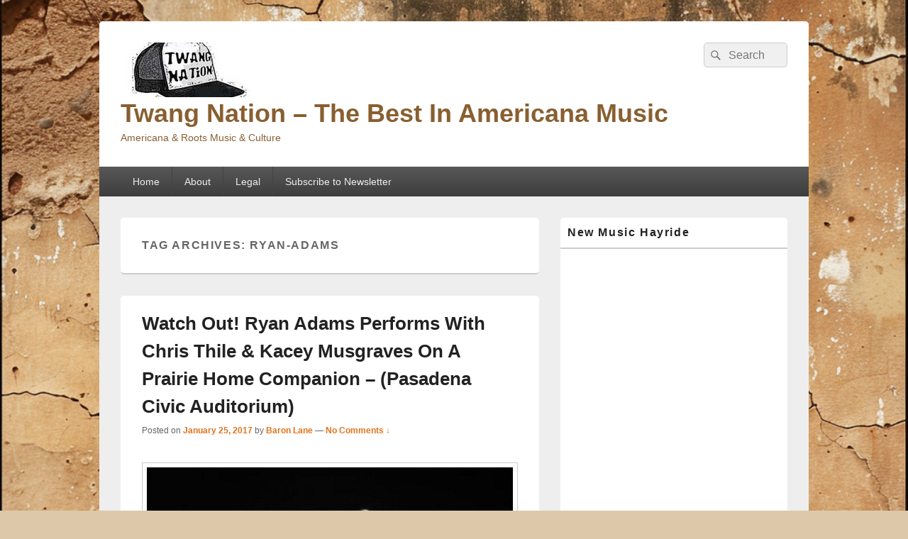

--- FILE ---
content_type: text/html; charset=UTF-8
request_url: http://www.twangnation.com/tag/ryan-adams/
body_size: 23153
content:
<!DOCTYPE html>

<html lang="en-US">

<head>
    <meta charset="UTF-8" />
    <meta name="viewport" content="width=device-width, initial-scale=1">
    <link rel="profile" href="http://gmpg.org/xfn/11" />
    <link rel="pingback" href="http://www.twangnation.com/blog/xmlrpc.php" />
    <title>Ryan-Adams &#8211; Twang Nation &#8211; The Best In Americana Music</title>
<meta name='robots' content='max-image-preview:large' />
	<style>img:is([sizes="auto" i], [sizes^="auto," i]) { contain-intrinsic-size: 3000px 1500px }</style>
	<link rel="alternate" type="application/rss+xml" title="Twang Nation - The Best In Americana Music &raquo; Feed" href="http://www.twangnation.com/feed/" />
<link rel="alternate" type="application/rss+xml" title="Twang Nation - The Best In Americana Music &raquo; Comments Feed" href="http://www.twangnation.com/comments/feed/" />
<link rel="alternate" type="application/rss+xml" title="Twang Nation - The Best In Americana Music &raquo; Ryan-Adams Tag Feed" href="http://www.twangnation.com/tag/ryan-adams/feed/" />
		<!-- This site uses the Google Analytics by MonsterInsights plugin v8.26.0 - Using Analytics tracking - https://www.monsterinsights.com/ -->
		<!-- Note: MonsterInsights is not currently configured on this site. The site owner needs to authenticate with Google Analytics in the MonsterInsights settings panel. -->
					<!-- No tracking code set -->
				<!-- / Google Analytics by MonsterInsights -->
		<script type="text/javascript">
/* <![CDATA[ */
window._wpemojiSettings = {"baseUrl":"https:\/\/s.w.org\/images\/core\/emoji\/16.0.1\/72x72\/","ext":".png","svgUrl":"https:\/\/s.w.org\/images\/core\/emoji\/16.0.1\/svg\/","svgExt":".svg","source":{"concatemoji":"http:\/\/www.twangnation.com\/blog\/wp-includes\/js\/wp-emoji-release.min.js?ver=6.8.3"}};
/*! This file is auto-generated */
!function(s,n){var o,i,e;function c(e){try{var t={supportTests:e,timestamp:(new Date).valueOf()};sessionStorage.setItem(o,JSON.stringify(t))}catch(e){}}function p(e,t,n){e.clearRect(0,0,e.canvas.width,e.canvas.height),e.fillText(t,0,0);var t=new Uint32Array(e.getImageData(0,0,e.canvas.width,e.canvas.height).data),a=(e.clearRect(0,0,e.canvas.width,e.canvas.height),e.fillText(n,0,0),new Uint32Array(e.getImageData(0,0,e.canvas.width,e.canvas.height).data));return t.every(function(e,t){return e===a[t]})}function u(e,t){e.clearRect(0,0,e.canvas.width,e.canvas.height),e.fillText(t,0,0);for(var n=e.getImageData(16,16,1,1),a=0;a<n.data.length;a++)if(0!==n.data[a])return!1;return!0}function f(e,t,n,a){switch(t){case"flag":return n(e,"\ud83c\udff3\ufe0f\u200d\u26a7\ufe0f","\ud83c\udff3\ufe0f\u200b\u26a7\ufe0f")?!1:!n(e,"\ud83c\udde8\ud83c\uddf6","\ud83c\udde8\u200b\ud83c\uddf6")&&!n(e,"\ud83c\udff4\udb40\udc67\udb40\udc62\udb40\udc65\udb40\udc6e\udb40\udc67\udb40\udc7f","\ud83c\udff4\u200b\udb40\udc67\u200b\udb40\udc62\u200b\udb40\udc65\u200b\udb40\udc6e\u200b\udb40\udc67\u200b\udb40\udc7f");case"emoji":return!a(e,"\ud83e\udedf")}return!1}function g(e,t,n,a){var r="undefined"!=typeof WorkerGlobalScope&&self instanceof WorkerGlobalScope?new OffscreenCanvas(300,150):s.createElement("canvas"),o=r.getContext("2d",{willReadFrequently:!0}),i=(o.textBaseline="top",o.font="600 32px Arial",{});return e.forEach(function(e){i[e]=t(o,e,n,a)}),i}function t(e){var t=s.createElement("script");t.src=e,t.defer=!0,s.head.appendChild(t)}"undefined"!=typeof Promise&&(o="wpEmojiSettingsSupports",i=["flag","emoji"],n.supports={everything:!0,everythingExceptFlag:!0},e=new Promise(function(e){s.addEventListener("DOMContentLoaded",e,{once:!0})}),new Promise(function(t){var n=function(){try{var e=JSON.parse(sessionStorage.getItem(o));if("object"==typeof e&&"number"==typeof e.timestamp&&(new Date).valueOf()<e.timestamp+604800&&"object"==typeof e.supportTests)return e.supportTests}catch(e){}return null}();if(!n){if("undefined"!=typeof Worker&&"undefined"!=typeof OffscreenCanvas&&"undefined"!=typeof URL&&URL.createObjectURL&&"undefined"!=typeof Blob)try{var e="postMessage("+g.toString()+"("+[JSON.stringify(i),f.toString(),p.toString(),u.toString()].join(",")+"));",a=new Blob([e],{type:"text/javascript"}),r=new Worker(URL.createObjectURL(a),{name:"wpTestEmojiSupports"});return void(r.onmessage=function(e){c(n=e.data),r.terminate(),t(n)})}catch(e){}c(n=g(i,f,p,u))}t(n)}).then(function(e){for(var t in e)n.supports[t]=e[t],n.supports.everything=n.supports.everything&&n.supports[t],"flag"!==t&&(n.supports.everythingExceptFlag=n.supports.everythingExceptFlag&&n.supports[t]);n.supports.everythingExceptFlag=n.supports.everythingExceptFlag&&!n.supports.flag,n.DOMReady=!1,n.readyCallback=function(){n.DOMReady=!0}}).then(function(){return e}).then(function(){var e;n.supports.everything||(n.readyCallback(),(e=n.source||{}).concatemoji?t(e.concatemoji):e.wpemoji&&e.twemoji&&(t(e.twemoji),t(e.wpemoji)))}))}((window,document),window._wpemojiSettings);
/* ]]> */
</script>
<style id='wp-emoji-styles-inline-css' type='text/css'>

	img.wp-smiley, img.emoji {
		display: inline !important;
		border: none !important;
		box-shadow: none !important;
		height: 1em !important;
		width: 1em !important;
		margin: 0 0.07em !important;
		vertical-align: -0.1em !important;
		background: none !important;
		padding: 0 !important;
	}
</style>
<link rel='stylesheet' id='wp-block-library-css' href='http://www.twangnation.com/blog/wp-includes/css/dist/block-library/style.min.css?ver=6.8.3' type='text/css' media='all' />
<style id='wp-block-library-theme-inline-css' type='text/css'>
.wp-block-audio :where(figcaption){color:#555;font-size:13px;text-align:center}.is-dark-theme .wp-block-audio :where(figcaption){color:#ffffffa6}.wp-block-audio{margin:0 0 1em}.wp-block-code{border:1px solid #ccc;border-radius:4px;font-family:Menlo,Consolas,monaco,monospace;padding:.8em 1em}.wp-block-embed :where(figcaption){color:#555;font-size:13px;text-align:center}.is-dark-theme .wp-block-embed :where(figcaption){color:#ffffffa6}.wp-block-embed{margin:0 0 1em}.blocks-gallery-caption{color:#555;font-size:13px;text-align:center}.is-dark-theme .blocks-gallery-caption{color:#ffffffa6}:root :where(.wp-block-image figcaption){color:#555;font-size:13px;text-align:center}.is-dark-theme :root :where(.wp-block-image figcaption){color:#ffffffa6}.wp-block-image{margin:0 0 1em}.wp-block-pullquote{border-bottom:4px solid;border-top:4px solid;color:currentColor;margin-bottom:1.75em}.wp-block-pullquote cite,.wp-block-pullquote footer,.wp-block-pullquote__citation{color:currentColor;font-size:.8125em;font-style:normal;text-transform:uppercase}.wp-block-quote{border-left:.25em solid;margin:0 0 1.75em;padding-left:1em}.wp-block-quote cite,.wp-block-quote footer{color:currentColor;font-size:.8125em;font-style:normal;position:relative}.wp-block-quote:where(.has-text-align-right){border-left:none;border-right:.25em solid;padding-left:0;padding-right:1em}.wp-block-quote:where(.has-text-align-center){border:none;padding-left:0}.wp-block-quote.is-large,.wp-block-quote.is-style-large,.wp-block-quote:where(.is-style-plain){border:none}.wp-block-search .wp-block-search__label{font-weight:700}.wp-block-search__button{border:1px solid #ccc;padding:.375em .625em}:where(.wp-block-group.has-background){padding:1.25em 2.375em}.wp-block-separator.has-css-opacity{opacity:.4}.wp-block-separator{border:none;border-bottom:2px solid;margin-left:auto;margin-right:auto}.wp-block-separator.has-alpha-channel-opacity{opacity:1}.wp-block-separator:not(.is-style-wide):not(.is-style-dots){width:100px}.wp-block-separator.has-background:not(.is-style-dots){border-bottom:none;height:1px}.wp-block-separator.has-background:not(.is-style-wide):not(.is-style-dots){height:2px}.wp-block-table{margin:0 0 1em}.wp-block-table td,.wp-block-table th{word-break:normal}.wp-block-table :where(figcaption){color:#555;font-size:13px;text-align:center}.is-dark-theme .wp-block-table :where(figcaption){color:#ffffffa6}.wp-block-video :where(figcaption){color:#555;font-size:13px;text-align:center}.is-dark-theme .wp-block-video :where(figcaption){color:#ffffffa6}.wp-block-video{margin:0 0 1em}:root :where(.wp-block-template-part.has-background){margin-bottom:0;margin-top:0;padding:1.25em 2.375em}
</style>
<style id='classic-theme-styles-inline-css' type='text/css'>
/*! This file is auto-generated */
.wp-block-button__link{color:#fff;background-color:#32373c;border-radius:9999px;box-shadow:none;text-decoration:none;padding:calc(.667em + 2px) calc(1.333em + 2px);font-size:1.125em}.wp-block-file__button{background:#32373c;color:#fff;text-decoration:none}
</style>
<link rel='stylesheet' id='mc4wp-form-basic-css' href='http://www.twangnation.com/blog/wp-content/plugins/mailchimp-for-wp/assets/css/form-basic.css?ver=4.9.13' type='text/css' media='all' />
<link rel='stylesheet' id='genericons-css' href='http://www.twangnation.com/blog/wp-content/themes/catch-box/genericons/genericons.css?ver=3.4.1' type='text/css' media='all' />
<link rel='stylesheet' id='catchbox-style-css' href='http://www.twangnation.com/blog/wp-content/themes/catch-box/style.css?ver=20251227-174109' type='text/css' media='all' />
<link rel='stylesheet' id='catchbox-block-style-css' href='http://www.twangnation.com/blog/wp-content/themes/catch-box/css/blocks.css?ver=1.0' type='text/css' media='all' />
<script type="text/javascript" src="http://www.twangnation.com/blog/wp-includes/js/jquery/jquery.min.js?ver=3.7.1" id="jquery-core-js"></script>
<script type="text/javascript" src="http://www.twangnation.com/blog/wp-includes/js/jquery/jquery-migrate.min.js?ver=3.4.1" id="jquery-migrate-js"></script>
<script type="text/javascript" id="catchbox-menu-js-extra">
/* <![CDATA[ */
var screenReaderText = {"expand":"expand child menu","collapse":"collapse child menu"};
/* ]]> */
</script>
<script type="text/javascript" src="http://www.twangnation.com/blog/wp-content/themes/catch-box/js/menu.min.js?ver=2.1.1.1" id="catchbox-menu-js"></script>
<link rel="https://api.w.org/" href="http://www.twangnation.com/wp-json/" /><link rel="alternate" title="JSON" type="application/json" href="http://www.twangnation.com/wp-json/wp/v2/tags/191" /><link rel="EditURI" type="application/rsd+xml" title="RSD" href="http://www.twangnation.com/blog/xmlrpc.php?rsd" />
<meta name="generator" content="WordPress 6.8.3" />
	<style>
		/* Link color */
		a,
		#site-title a:focus,
		#site-title a:hover,
		#site-title a:active,
		.entry-title a:hover,
		.entry-title a:focus,
		.entry-title a:active,
		.widget_catchbox_ephemera .comments-link a:hover,
		section.recent-posts .other-recent-posts a[rel="bookmark"]:hover,
		section.recent-posts .other-recent-posts .comments-link a:hover,
		.format-image footer.entry-meta a:hover,
		#site-generator a:hover {
			color: #e0731b;
		}
		section.recent-posts .other-recent-posts .comments-link a:hover {
			border-color: #e0731b;
		}
	</style>
<style>.mc4wp-checkbox-wp-comment-form{clear:both;width:auto;display:block;position:static}.mc4wp-checkbox-wp-comment-form input{float:none;vertical-align:middle;-webkit-appearance:checkbox;width:auto;max-width:21px;margin:0 6px 0 0;padding:0;position:static;display:inline-block!important}.mc4wp-checkbox-wp-comment-form label{float:none;cursor:pointer;width:auto;margin:0 0 16px;display:block;position:static}</style><style>.mc4wp-checkbox-wp-registration-form{clear:both;width:auto;display:block;position:static}.mc4wp-checkbox-wp-registration-form input{float:none;vertical-align:middle;-webkit-appearance:checkbox;width:auto;max-width:21px;margin:0 6px 0 0;padding:0;position:static;display:inline-block!important}.mc4wp-checkbox-wp-registration-form label{float:none;cursor:pointer;width:auto;margin:0 0 16px;display:block;position:static}</style>	<style type="text/css">
			#site-title a,
		#site-description {
			color: #895f30;
		}
		</style>
	<style type="text/css" id="custom-background-css">
body.custom-background { background-color: #ddc9aa; background-image: url("http://www.twangnation.com/blog/http://example.com/uploads/2024/05/An_old_adobe_wall_background_for_wordpress.png"); background-position: left top; background-size: cover; background-repeat: no-repeat; background-attachment: fixed; }
</style>
			<style type="text/css" id="wp-custom-css">
			    background-image: url("valid_image_path");
}

#branding {
color: #c9e17d;
}		</style>
		<style id="sccss"></style></head>

<body class="archive tag tag-ryan-adams tag-191 custom-background wp-custom-logo wp-embed-responsive wp-theme-catch-box single-author right-sidebar one-menu header-image-top">

    
    
    <div id="page" class="hfeed site">

        <a href="#main" class="skip-link screen-reader-text">Skip to content</a>
        <header id="branding" role="banner">

            
            <div id="header-content" class="clearfix">

                <div class="logo-wrap clearfix"><div id="site-logo"><a href="http://www.twangnation.com/" class="custom-logo-link" rel="home"><img width="185" height="77" src="http://www.twangnation.com/blog/http://example.com/uploads/2013/07/cropped-copy-copy-twangnationlogoheader1-1.jpg" class="custom-logo" alt="Twang Nation &#8211; The Best In Americana Music" decoding="async" /></a></div><!-- #site-logo -->	<div id="hgroup" class="site-details">
					<p id="site-title"><a href="http://www.twangnation.com/" rel="home">Twang Nation &#8211; The Best In Americana Music</a></p>
					<p id="site-description">Americana &amp; Roots Music &amp; Culture</p>
			
   	</div><!-- #hgroup -->
</div><!-- .logo-wrap -->	<form role="search" method="get" class="searchform" action="http://www.twangnation.com/">
		<label>
			<span class="screen-reader-text">Search for:</span>
			<input type="search" class="search-field" placeholder="Search" value="" name="s" title="Search for:" />
		</label>
		<button type="submit" class="search-submit"><span class="screen-reader-text">Search</span></button>
	</form>

            </div><!-- #header-content -->

                <div class="menu-access-wrap mobile-header-menu clearfix">
        <div id="mobile-header-left-menu" class="mobile-menu-anchor page-menu">
            <a href="#mobile-header-left-nav" id="menu-toggle-primary" class="genericon genericon-menu">
                <span class="mobile-menu-text">Menu</span>
            </a>
        </div><!-- #mobile-header-left-menu -->
            
        
        <div id="site-header-menu-primary" class="site-header-menu">
            <nav id="access" class="main-navigation menu-focus" role="navigation" aria-label="Primary Menu">
            
                <h3 class="screen-reader-text">Primary menu</h3>
                <div class="menu-header-container"><ul class="menu"><li ><a href="http://www.twangnation.com/">Home</a></li><li class="page_item page-item-4165"><a href="http://www.twangnation.com/about/">About</a></li><li class="page_item page-item-5879"><a href="http://www.twangnation.com/legal/">Legal</a></li><li class="page_item page-item-6336"><a href="http://www.twangnation.com/subscribe-to-newsletter/">Subscribe to Newsletter</a></li></ul></div><!-- .menu-header-container -->            </nav><!-- #access -->
        </div><!-- .site-header-menu -->

            </div><!-- .menu-access-wrap -->
    
        </header><!-- #branding -->

        
        
        <div id="main" class="clearfix">

            
            <div id="primary" class="content-area">

                
                <div id="content" role="main">
                    
			
				<header class="page-header">
					<h1 class="page-title">Tag Archives: <span>Ryan-Adams</span></h1>

									</header>

								
					
	<article id="post-9749" class="post-9749 post type-post status-publish format-standard has-post-thumbnail hentry category-altcountry category-americana category-country-music category-legends category-news-round-up tag-chris-thile tag-kacey-musgraves tag-ryan-adams">
		<header class="entry-header">
							<h2 class="entry-title"><a href="http://www.twangnation.com/2017/01/25/watch-out-ryan-adams-performs-with-chris-thile-kacey-musgraves-on-a-prairie-home-companion-pasadena-civic-auditorium/" title="Permalink to Watch Out! Ryan Adams Performs With Chris Thile &#038; Kacey Musgraves On A Prairie Home Companion &#8211; (Pasadena Civic Auditorium)" rel="bookmark">Watch Out! Ryan Adams Performs With Chris Thile &#038; Kacey Musgraves On A Prairie Home Companion &#8211; (Pasadena Civic Auditorium)</a></h2>
			
			                <div class="entry-meta">
                    <span class="sep">Posted on </span><a href="http://www.twangnation.com/2017/01/25/watch-out-ryan-adams-performs-with-chris-thile-kacey-musgraves-on-a-prairie-home-companion-pasadena-civic-auditorium/" title="4:52 am" rel="bookmark"><time class="entry-date updated" datetime="2017-01-25T04:52:28-07:00" pubdate>January 25, 2017</time></a><span class="by-author"> <span class="sep"> by </span> <span class="author vcard"><a class="url fn n" href="http://www.twangnation.com/author/admin/" title="View all posts by Baron Lane" rel="author">Baron Lane</a></span></span>                                        	<span class="sep sep-comment"> &mdash; </span>
                        <span class="comments-link">
                         	<a href="http://www.twangnation.com/2017/01/25/watch-out-ryan-adams-performs-with-chris-thile-kacey-musgraves-on-a-prairie-home-companion-pasadena-civic-auditorium/#respond">No Comments &darr;</a>                        </span>
                                    </div><!-- .entry-meta -->
					</header><!-- .entry-header -->

		 		<div class="entry-content">
			<p><img fetchpriority="high" decoding="async" src="http://www.twangnation.com/blog/http://example.com/uploads/2017/01/Screen-Shot-2017-01-25-at-5.23.47-AM.png" alt="Ryan Adams Performs With Chris Thile &amp; Kacey Musgraves On A Prairie Home Companion" width="916" height="615" class="alignleft size-full wp-image-9753" srcset="http://www.twangnation.com/blog/http://example.com/uploads/2017/01/Screen-Shot-2017-01-25-at-5.23.47-AM.png 916w, http://www.twangnation.com/blog/http://example.com/uploads/2017/01/Screen-Shot-2017-01-25-at-5.23.47-AM-300x201.png 300w, http://www.twangnation.com/blog/http://example.com/uploads/2017/01/Screen-Shot-2017-01-25-at-5.23.47-AM-768x516.png 768w, http://www.twangnation.com/blog/http://example.com/uploads/2017/01/Screen-Shot-2017-01-25-at-5.23.47-AM-720x483.png 720w" sizes="(max-width: 916px) 100vw, 916px" /></p>
<p>Since it was created 1974 by Garrison Keillor &#8216;<a href="https://www.prairiehome.org/shows/54739" target="_blank">A Prairie Home Companion</a>&#8216; has been pivotal in championing roots artists. Including the new host, Chris Thile&#8217;s first breakout newgrass band Nickle Creek, where Thile first [layed in his teens. </p>
<p>Since taking the helm of &#8216;A Prairie Home Companion&#8217; Chris Thile last year the bands booked have sometimes skewed more into the indie rock side of things by booking artists like The Shins and Jack White. </p>
<p>Ryan Adams is an artist that knows a thing or two about both the roots and indie rock side of music. Adams was booked on the programs Pasadena Civic Auditorium in Pasadena, California stop last weekend. </p>
<p>The event was made even more special when Kacey Musgraves joined Adams to sing â€œI Love You But I Donâ€™t Know What To Say,â€ from Adam&#8217;s  2011 release &#8216;Ashes &#038; Fire.&#8217; The pair was joined by Thile providing his exceptional mandolin work.</p>
<p>Watch some clips and listen to the full beautiful performance below:</p>
<blockquote class="twitter-video" data-lang="en">
<p lang="en" dir="ltr">Also..played a new one. <a href="https://t.co/wusk0N4Sje">pic.twitter.com/wusk0N4Sje</a></p>
<p>&mdash; KACEY MUSGRAVES (@KaceyMusgraves) <a href="https://twitter.com/KaceyMusgraves/status/823084274848890880">January 22, 2017</a></p></blockquote>
<p><script async src="//platform.twitter.com/widgets.js" charset="utf-8"></script></p>
<blockquote class="instagram-media" data-instgrm-captioned data-instgrm-version="7" style=" background:#FFF; border:0; border-radius:3px; box-shadow:0 0 1px 0 rgba(0,0,0,0.5),0 1px 10px 0 rgba(0,0,0,0.15); margin: 1px; max-width:658px; padding:0; width:99.375%; width:-webkit-calc(100% - 2px); width:calc(100% - 2px);">
<div style="padding:8px;">
<div style=" background:#F8F8F8; line-height:0; margin-top:40px; padding:50.0% 0; text-align:center; width:100%;">
<div style=" background:url([data-uri]); display:block; height:44px; margin:0 auto -44px; position:relative; top:-22px; width:44px;"></div>
</div>
<p style=" margin:8px 0 0 0; padding:0 4px;"> <a href="https://www.instagram.com/p/BPjfErSD49v/" style=" color:#000; font-family:Arial,sans-serif; font-size:14px; font-style:normal; font-weight:normal; line-height:17px; text-decoration:none; word-wrap:break-word;" target="_blank">Last one. Thanks for putting up with the vids ðŸ˜˜Super cool to get to see @misterryanadams and @spaceykacey actually meet and sing together for the first time&#8230; apparently ever?! #RyanAdams #KaceyMusgraves #ILoveYouAndIDontKnowWhatToSay on #PrairieHomeCompanion</a></p>
<p style=" color:#c9c8cd; font-family:Arial,sans-serif; font-size:14px; line-height:17px; margin-bottom:0; margin-top:8px; overflow:hidden; padding:8px 0 7px; text-align:center; text-overflow:ellipsis; white-space:nowrap;">A video posted by A.J. Weiner (@ajweiner3) on <time style=" font-family:Arial,sans-serif; font-size:14px; line-height:17px;" datetime="2017-01-22T05:12:06+00:00">Jan 21, 2017 at 9:12pm PST</time></p>
</div>
</blockquote>
<p> <script async defer src="//platform.instagram.com/en_US/embeds.js"></script></p>
<p><iframe title="Ryan Adams - I Love You But I Don&#039;t Know What To Say (Live @ Pasadena Civic Auditorium)" width="530" height="298" src="https://www.youtube.com/embed/z6g1I7tlPnM?feature=oembed" frameborder="0" allow="accelerometer; autoplay; clipboard-write; encrypted-media; gyroscope; picture-in-picture; web-share" referrerpolicy="strict-origin-when-cross-origin" allowfullscreen></iframe></p>
					</div><!-- .entry-content -->
		
		<footer class="entry-meta">
												<span class="cat-links">
				<span class="entry-utility-prep entry-utility-prep-cat-links">Posted in</span> <a href="http://www.twangnation.com/category/altcountry/" rel="category tag">alt.country</a>, <a href="http://www.twangnation.com/category/americana/" rel="category tag">Americana</a>, <a href="http://www.twangnation.com/category/country-music/" rel="category tag">Country Music</a>, <a href="http://www.twangnation.com/category/legends/" rel="category tag">Legends</a>, <a href="http://www.twangnation.com/category/news-round-up/" rel="category tag">News Round Up</a>			</span>
									<span class="sep"> | </span>
							<span class="tag-links">
				<span class="entry-utility-prep entry-utility-prep-tag-links">Tagged</span> <a href="http://www.twangnation.com/tag/chris-thile/" rel="tag">Chris Thile</a>, <a href="http://www.twangnation.com/tag/kacey-musgraves/" rel="tag">Kacey Musgraves</a>, <a href="http://www.twangnation.com/tag/ryan-adams/" rel="tag">Ryan-Adams</a>			</span>
						
									<span class="sep"> | </span>
						<span class="comments-link"><a href="http://www.twangnation.com/2017/01/25/watch-out-ryan-adams-performs-with-chris-thile-kacey-musgraves-on-a-prairie-home-companion-pasadena-civic-auditorium/#respond"><span class="leave-reply">Leave a reply</span></a></span>
			
					</footer><!-- #entry-meta -->
	</article><!-- #post-9749 -->
				
					
	<article id="post-9601" class="post-9601 post type-post status-publish format-standard has-post-thumbnail hentry category-altcountry category-americana category-country-music category-folk-2 category-honky-tonk category-legends category-new-releases category-news-round-up category-television tag-infamous-stringdusters tag-nicki-bluhm tag-ryan-adams">
		<header class="entry-header">
							<h2 class="entry-title"><a href="http://www.twangnation.com/2016/07/26/watch-out-ryan-adams-revisits-oh-my-sweet-carolina-on-colbert/" title="Permalink to Watch Out! Ryan Adams Revisits â€œOh My Sweet Carolinaâ€ on Colbert" rel="bookmark">Watch Out! Ryan Adams Revisits â€œOh My Sweet Carolinaâ€ on Colbert</a></h2>
			
			                <div class="entry-meta">
                    <span class="sep">Posted on </span><a href="http://www.twangnation.com/2016/07/26/watch-out-ryan-adams-revisits-oh-my-sweet-carolina-on-colbert/" title="10:36 am" rel="bookmark"><time class="entry-date updated" datetime="2016-07-26T10:36:32-07:00" pubdate>July 26, 2016</time></a><span class="by-author"> <span class="sep"> by </span> <span class="author vcard"><a class="url fn n" href="http://www.twangnation.com/author/admin/" title="View all posts by Baron Lane" rel="author">Baron Lane</a></span></span>                                        	<span class="sep sep-comment"> &mdash; </span>
                        <span class="comments-link">
                         	<a href="http://www.twangnation.com/2016/07/26/watch-out-ryan-adams-revisits-oh-my-sweet-carolina-on-colbert/#respond">No Comments &darr;</a>                        </span>
                                    </div><!-- .entry-meta -->
					</header><!-- .entry-header -->

		 		<div class="entry-content">
			<p><img decoding="async" src="http://www.twangnation.com/blog/http://example.com/uploads/2016/07/Screen-Shot-2016-07-28-at-7.00.05-PM.png" alt="Ryan Adams Revisits â€œOh My Sweet Carolinaâ€" width="773" height="390" class="alignleft size-full wp-image-9604" srcset="http://www.twangnation.com/blog/http://example.com/uploads/2016/07/Screen-Shot-2016-07-28-at-7.00.05-PM.png 773w, http://www.twangnation.com/blog/http://example.com/uploads/2016/07/Screen-Shot-2016-07-28-at-7.00.05-PM-300x151.png 300w, http://www.twangnation.com/blog/http://example.com/uploads/2016/07/Screen-Shot-2016-07-28-at-7.00.05-PM-768x387.png 768w, http://www.twangnation.com/blog/http://example.com/uploads/2016/07/Screen-Shot-2016-07-28-at-7.00.05-PM-720x363.png 720w" sizes="(max-width: 773px) 100vw, 773px" /></p>
<p>Ryan Adams took time away from his classic rock persona to revisit his earlier incarnation of roots-rocker. Taking to the Late Night stage in an intimate setting Adams turned the focus toward his 2000 solo classic debut &#8216;Heartbreaker.&#8217; </p>
<p>Adams was joined by Infamous Stringdusters and Nicki Bluhm, sitting in for Emmylou Harris, who provided harmony on the original. </p>
<p>Adams revisit is to shed light on the re-issue of &#8216;Heartbreaker,&#8217; which had a deluxe version <a href="http://amzn.to/2aBYLmr" target="_blank">reissued earlier this year.</a></p>
<p>https://youtu.be/YgP1J34D8LA</p>
					</div><!-- .entry-content -->
		
		<footer class="entry-meta">
												<span class="cat-links">
				<span class="entry-utility-prep entry-utility-prep-cat-links">Posted in</span> <a href="http://www.twangnation.com/category/altcountry/" rel="category tag">alt.country</a>, <a href="http://www.twangnation.com/category/americana/" rel="category tag">Americana</a>, <a href="http://www.twangnation.com/category/country-music/" rel="category tag">Country Music</a>, <a href="http://www.twangnation.com/category/folk-2/" rel="category tag">Folk</a>, <a href="http://www.twangnation.com/category/honky-tonk/" rel="category tag">Honky Tonk</a>, <a href="http://www.twangnation.com/category/legends/" rel="category tag">Legends</a>, <a href="http://www.twangnation.com/category/new-releases/" rel="category tag">New Releases</a>, <a href="http://www.twangnation.com/category/news-round-up/" rel="category tag">News Round Up</a>, <a href="http://www.twangnation.com/category/television/" rel="category tag">Television</a>			</span>
									<span class="sep"> | </span>
							<span class="tag-links">
				<span class="entry-utility-prep entry-utility-prep-tag-links">Tagged</span> <a href="http://www.twangnation.com/tag/infamous-stringdusters/" rel="tag">Infamous Stringdusters</a>, <a href="http://www.twangnation.com/tag/nicki-bluhm/" rel="tag">Nicki Bluhm</a>, <a href="http://www.twangnation.com/tag/ryan-adams/" rel="tag">Ryan-Adams</a>			</span>
						
									<span class="sep"> | </span>
						<span class="comments-link"><a href="http://www.twangnation.com/2016/07/26/watch-out-ryan-adams-revisits-oh-my-sweet-carolina-on-colbert/#respond"><span class="leave-reply">Leave a reply</span></a></span>
			
					</footer><!-- #entry-meta -->
	</article><!-- #post-9601 -->
				
					
	<article id="post-9435" class="post-9435 post type-post status-publish format-standard has-post-thumbnail hentry category-americana category-country-music category-festivals category-folk-2 category-honky-tonk category-news-round-up category-texas tag-aoife-odonovan tag-james-mcmurtry tag-lydia-loveless tag-ray-wylie-hubbard tag-robert-ellis tag-ryan-adams tag-sarah-jarosz">
		<header class="entry-header">
							<h2 class="entry-title"><a href="http://www.twangnation.com/2016/03/23/americana-scenes-at-sxsw-2016/" title="Permalink to Americana Scenes At SXSW 2016" rel="bookmark">Americana Scenes At SXSW 2016</a></h2>
			
			                <div class="entry-meta">
                    <span class="sep">Posted on </span><a href="http://www.twangnation.com/2016/03/23/americana-scenes-at-sxsw-2016/" title="6:46 pm" rel="bookmark"><time class="entry-date updated" datetime="2016-03-23T18:46:51-07:00" pubdate>March 23, 2016</time></a><span class="by-author"> <span class="sep"> by </span> <span class="author vcard"><a class="url fn n" href="http://www.twangnation.com/author/admin/" title="View all posts by Baron Lane" rel="author">Baron Lane</a></span></span>                                        	<span class="sep sep-comment"> &mdash; </span>
                        <span class="comments-link">
                         	<a href="http://www.twangnation.com/2016/03/23/americana-scenes-at-sxsw-2016/#respond">No Comments &darr;</a>                        </span>
                                    </div><!-- .entry-meta -->
					</header><!-- .entry-header -->

		 		<div class="entry-content">
			<p><img loading="lazy" decoding="async" src="http://www.twangnation.com/blog/http://example.com/uploads/2016/03/Screen-Shot-2016-03-23-at-8.44.35-PM.png" alt="Lydia Loveless  SXSW 2016" width="610" height="302" class="aligncenter size-full wp-image-9436" srcset="http://www.twangnation.com/blog/http://example.com/uploads/2016/03/Screen-Shot-2016-03-23-at-8.44.35-PM.png 610w, http://www.twangnation.com/blog/http://example.com/uploads/2016/03/Screen-Shot-2016-03-23-at-8.44.35-PM-300x149.png 300w" sizes="auto, (max-width: 610px) 100vw, 610px" /></p>
<p>It&#8217;s been a few years since I&#8217;ve braved the tipsey throngs of Austin&#8217;s South-By-Southwest, and mostly I don&#8217;t miss it. But with the growing roots music showcases like Jenni Finlay Promotions &#038; Conqueroo&#8217;s<br />
Rebels &#038; Renegades showcase, Bloodshot Records and Billy Reid and Newport Folk Festival&#8217;s Shindig I might have to make an exeption next year.</p>
<p>For now I will enjoy not standing in lines and being jostled by texters and watch these excellent clips from some of Americana&#8217;s best at SXSW 2016.</p>
<p>A great little sampler of Aoife O&#8217;Donovan, Robert Ellis and Sarah Jarosz at  St. David&#8217;s Church<br />
<iframe loading="lazy" title="Scenes from SXSW Music 2016 (Day 2)" width="530" height="298" src="https://www.youtube.com/embed/xx6GryL9w7s?feature=oembed" frameborder="0" allow="accelerometer; autoplay; clipboard-write; encrypted-media; gyroscope; picture-in-picture; web-share" referrerpolicy="strict-origin-when-cross-origin" allowfullscreen></iframe></p>
<p>Aaron Lee Tasjan, 12 Bar Blues, Mercado South, SXSW, 3/19/16<br />
<iframe loading="lazy" title="Aaron Lee Tasjan, 12 Bar Blues, Mercado South, SXSW, 3/19/16" width="530" height="298" src="https://www.youtube.com/embed/vDMeSccFKJ8?feature=oembed" frameborder="0" allow="accelerometer; autoplay; clipboard-write; encrypted-media; gyroscope; picture-in-picture; web-share" referrerpolicy="strict-origin-when-cross-origin" allowfullscreen></iframe></p>
<p>Lydia Loveless 360 Acoustic Performance of &#8216;Clumps&#8217; Closing #SXSW on 6th Street<br />
<iframe loading="lazy" title="SXSW 360 VR Performance w/ Lydia Loveless | 2016 Woodies | MTV" width="530" height="298" src="https://www.youtube.com/embed/Ug2E4lpgnGE?feature=oembed" frameborder="0" allow="accelerometer; autoplay; clipboard-write; encrypted-media; gyroscope; picture-in-picture; web-share" referrerpolicy="strict-origin-when-cross-origin" allowfullscreen></iframe></p>
<p>Ray Wylie Hubbard plays his grit-folk &#8216;Snake Farm&#8217; at the Guitartown/Conqueroo Party at The Dogwood<br />
<iframe loading="lazy" title="Ray Wylie Hubbard-Snake Farm-Dogwood-SXSW 2015 3-18-2015" width="530" height="298" src="https://www.youtube.com/embed/X9hKj1hlkHo?feature=oembed" frameborder="0" allow="accelerometer; autoplay; clipboard-write; encrypted-media; gyroscope; picture-in-picture; web-share" referrerpolicy="strict-origin-when-cross-origin" allowfullscreen></iframe></p>
<p>Americana literary laureate James McMurtry plays &#8216;Copper Canteen&#8217; at El Mercado<br />
<iframe loading="lazy" title="James McMurtry Copper Canteen&#039;  El Mercado 100.1FM sun radio SXSW  Mar 20  2015" width="530" height="298" src="https://www.youtube.com/embed/TBz1yoioQp4?feature=oembed" frameborder="0" allow="accelerometer; autoplay; clipboard-write; encrypted-media; gyroscope; picture-in-picture; web-share" referrerpolicy="strict-origin-when-cross-origin" allowfullscreen></iframe></p>
<p>Ryan Adams playfully busts some SXSW chops before launching into a heartfelt &#8220;Dirty Rain&#8221;<br />
<iframe loading="lazy" title="Ryan Adams &quot;Dirty Rain&quot; at SXSW" width="530" height="298" src="https://www.youtube.com/embed/GpBrETwk0r4?feature=oembed" frameborder="0" allow="accelerometer; autoplay; clipboard-write; encrypted-media; gyroscope; picture-in-picture; web-share" referrerpolicy="strict-origin-when-cross-origin" allowfullscreen></iframe></p>
					</div><!-- .entry-content -->
		
		<footer class="entry-meta">
												<span class="cat-links">
				<span class="entry-utility-prep entry-utility-prep-cat-links">Posted in</span> <a href="http://www.twangnation.com/category/americana/" rel="category tag">Americana</a>, <a href="http://www.twangnation.com/category/country-music/" rel="category tag">Country Music</a>, <a href="http://www.twangnation.com/category/festivals/" rel="category tag">Festivals</a>, <a href="http://www.twangnation.com/category/folk-2/" rel="category tag">Folk</a>, <a href="http://www.twangnation.com/category/honky-tonk/" rel="category tag">Honky Tonk</a>, <a href="http://www.twangnation.com/category/news-round-up/" rel="category tag">News Round Up</a>, <a href="http://www.twangnation.com/category/texas/" rel="category tag">Texas</a>			</span>
									<span class="sep"> | </span>
							<span class="tag-links">
				<span class="entry-utility-prep entry-utility-prep-tag-links">Tagged</span> <a href="http://www.twangnation.com/tag/aoife-odonovan/" rel="tag">Aoife O'Donovan</a>, <a href="http://www.twangnation.com/tag/james-mcmurtry/" rel="tag">James-McMurtry</a>, <a href="http://www.twangnation.com/tag/lydia-loveless/" rel="tag">Lydia Loveless</a>, <a href="http://www.twangnation.com/tag/ray-wylie-hubbard/" rel="tag">Ray-Wylie-Hubbard</a>, <a href="http://www.twangnation.com/tag/robert-ellis/" rel="tag">Robert Ellis</a>, <a href="http://www.twangnation.com/tag/ryan-adams/" rel="tag">Ryan-Adams</a>, <a href="http://www.twangnation.com/tag/sarah-jarosz/" rel="tag">Sarah Jarosz</a>			</span>
						
									<span class="sep"> | </span>
						<span class="comments-link"><a href="http://www.twangnation.com/2016/03/23/americana-scenes-at-sxsw-2016/#respond"><span class="leave-reply">Leave a reply</span></a></span>
			
					</footer><!-- #entry-meta -->
	</article><!-- #post-9435 -->
				
					
	<article id="post-8731" class="post-8731 post type-post status-publish format-standard has-post-thumbnail hentry category-altcountry category-americana category-folk-2 category-legends category-news-round-up category-video tag-amanda-shires tag-jason-isbell tag-ryan-adams">
		<header class="entry-header">
							<h2 class="entry-title"><a href="http://www.twangnation.com/2015/04/28/watch-out-ryan-adams-w-jason-isbell-amanda-shires-jacksonville-skyline-ryman-nashville-tn-042715/" title="Permalink to Watch Out! Ryan Adams w/ Jason Isbell &#038; Amanda Shires &#8211; Jacksonville Skyline &#8211; Ryman Nashville Tn 04/27/15" rel="bookmark">Watch Out! Ryan Adams w/ Jason Isbell &#038; Amanda Shires &#8211; Jacksonville Skyline &#8211; Ryman Nashville Tn 04/27/15</a></h2>
			
			                <div class="entry-meta">
                    <span class="sep">Posted on </span><a href="http://www.twangnation.com/2015/04/28/watch-out-ryan-adams-w-jason-isbell-amanda-shires-jacksonville-skyline-ryman-nashville-tn-042715/" title="5:28 am" rel="bookmark"><time class="entry-date updated" datetime="2015-04-28T05:28:38-07:00" pubdate>April 28, 2015</time></a><span class="by-author"> <span class="sep"> by </span> <span class="author vcard"><a class="url fn n" href="http://www.twangnation.com/author/admin/" title="View all posts by Baron Lane" rel="author">Baron Lane</a></span></span>                                        	<span class="sep sep-comment"> &mdash; </span>
                        <span class="comments-link">
                         	<a href="http://www.twangnation.com/2015/04/28/watch-out-ryan-adams-w-jason-isbell-amanda-shires-jacksonville-skyline-ryman-nashville-tn-042715/#respond">No Comments &darr;</a>                        </span>
                                    </div><!-- .entry-meta -->
					</header><!-- .entry-header -->

		 		<div class="entry-content">
			<p><a href="http://www.twangnation.com/blog/http://example.com/uploads/2015/04/image1.jpg"><img loading="lazy" decoding="async" src="http://www.twangnation.com/blog/http://example.com/uploads/2015/04/image1.jpg" alt="Ryan Adams w/ Jason Isbell &amp; Amanda Shires - Jacksonville Skyline - Ryman Nashville Tn 04/27/15" width="856" height="607" class="aligncenter size-full wp-image-8733" srcset="http://www.twangnation.com/blog/http://example.com/uploads/2015/04/image1.jpg 856w, http://www.twangnation.com/blog/http://example.com/uploads/2015/04/image1-300x213.jpg 300w, http://www.twangnation.com/blog/http://example.com/uploads/2015/04/image1-720x511.jpg 720w" sizes="auto, (max-width: 856px) 100vw, 856px" /></a></p>
<p>Ryan Adams&#8217; ongoing tour for his current self-titled release took him to a packed house at the historic Ryman Auditorium last night. Past tour mates, Jason Isbell and Amanda Shires, were part of those in attendance and the crowd were treated when they joined Adams on a lovely rendition of his &#8220;Jacksonville Skyline.&#8221;</p>
<p><iframe loading="lazy" title="Ryan Adams w/ Jason Isbell &amp; Amanda Shires - Jacksonville Skyline - Ryman Nashville Tn 04/27/15" width="530" height="298" src="https://www.youtube.com/embed/UCs2z-NWMXM?feature=oembed" frameborder="0" allow="accelerometer; autoplay; clipboard-write; encrypted-media; gyroscope; picture-in-picture; web-share" referrerpolicy="strict-origin-when-cross-origin" allowfullscreen></iframe></p>
					</div><!-- .entry-content -->
		
		<footer class="entry-meta">
												<span class="cat-links">
				<span class="entry-utility-prep entry-utility-prep-cat-links">Posted in</span> <a href="http://www.twangnation.com/category/altcountry/" rel="category tag">alt.country</a>, <a href="http://www.twangnation.com/category/americana/" rel="category tag">Americana</a>, <a href="http://www.twangnation.com/category/folk-2/" rel="category tag">Folk</a>, <a href="http://www.twangnation.com/category/legends/" rel="category tag">Legends</a>, <a href="http://www.twangnation.com/category/news-round-up/" rel="category tag">News Round Up</a>, <a href="http://www.twangnation.com/category/video/" rel="category tag">Video</a>			</span>
									<span class="sep"> | </span>
							<span class="tag-links">
				<span class="entry-utility-prep entry-utility-prep-tag-links">Tagged</span> <a href="http://www.twangnation.com/tag/amanda-shires/" rel="tag">Amanda Shires</a>, <a href="http://www.twangnation.com/tag/jason-isbell/" rel="tag">Jason-Isbell</a>, <a href="http://www.twangnation.com/tag/ryan-adams/" rel="tag">Ryan-Adams</a>			</span>
						
									<span class="sep"> | </span>
						<span class="comments-link"><a href="http://www.twangnation.com/2015/04/28/watch-out-ryan-adams-w-jason-isbell-amanda-shires-jacksonville-skyline-ryman-nashville-tn-042715/#respond"><span class="leave-reply">Leave a reply</span></a></span>
			
					</footer><!-- #entry-meta -->
	</article><!-- #post-8731 -->
				
					
	<article id="post-8714" class="post-8714 post type-post status-publish format-standard has-post-thumbnail hentry category-altcountry category-americana category-country-music category-folk-2 category-legends category-new-releases category-news-round-up tag-ryan-adams">
		<header class="entry-header">
							<h2 class="entry-title"><a href="http://www.twangnation.com/2015/04/23/ryan-adams-2000-debut-heartbreaker-re-released-special-deluxe-release/" title="Permalink to Ryan Adams&#8217; 2000 Debut â€˜Heartbreakerâ€™ Re-Released + Special Deluxe Release" rel="bookmark">Ryan Adams&#8217; 2000 Debut â€˜Heartbreakerâ€™ Re-Released + Special Deluxe Release</a></h2>
			
			                <div class="entry-meta">
                    <span class="sep">Posted on </span><a href="http://www.twangnation.com/2015/04/23/ryan-adams-2000-debut-heartbreaker-re-released-special-deluxe-release/" title="11:30 am" rel="bookmark"><time class="entry-date updated" datetime="2015-04-23T11:30:39-07:00" pubdate>April 23, 2015</time></a><span class="by-author"> <span class="sep"> by </span> <span class="author vcard"><a class="url fn n" href="http://www.twangnation.com/author/admin/" title="View all posts by Baron Lane" rel="author">Baron Lane</a></span></span>                                        	<span class="sep sep-comment"> &mdash; </span>
                        <span class="comments-link">
                         	<a href="http://www.twangnation.com/2015/04/23/ryan-adams-2000-debut-heartbreaker-re-released-special-deluxe-release/#respond">No Comments &darr;</a>                        </span>
                                    </div><!-- .entry-meta -->
					</header><!-- .entry-header -->

		 		<div class="entry-content">
			<p><a href="http://www.twangnation.com/blog/http://example.com/uploads/2015/04/heartbreakerRA.jpg"><img loading="lazy" decoding="async" src="http://www.twangnation.com/blog/http://example.com/uploads/2015/04/heartbreakerRA.jpg" alt="heartbreakerRA" width="600" height="600" class="aligncenter size-full wp-image-8715" srcset="http://www.twangnation.com/blog/http://example.com/uploads/2015/04/heartbreakerRA.jpg 600w, http://www.twangnation.com/blog/http://example.com/uploads/2015/04/heartbreakerRA-290x290.jpg 290w, http://www.twangnation.com/blog/http://example.com/uploads/2015/04/heartbreakerRA-300x300.jpg 300w" sizes="auto, (max-width: 600px) 100vw, 600px" /></a></p>
<p><a href="http://www.glidemagazine.com/133447/ryan-adams-2000-solo-debut-heartbreaker-getting-special-re-release/" target="_blank">Glide Magazine</a> and <a href="http://www.jambase.com/Articles/124811/Ryan-Adams-To-Re-Release-Solo-Debut-Heartbreaker" target="_blank">JamBase</a> both report that Ryan Adams debut masterpiece get the special re-release treatment as CD and vinyl formats. Look for it worldwide May 26th on Pax-Am (Caroline/Universal). The album will be available for purchase at your local record store as well as online outlets.</p>
<p>The album was recorded over fourteen days at Woodland Studios in Nashville, Tennessee and released September 5, 2000. â€˜Heartbreakerâ€™ is heralded as an Americana classic and has been available on always been available digitally on online channels like iTunes but the physical album has been out of print for a few years. </p>
<p>But you might want to hold out for a &#8220;special deluxe &#8216; version due later this year.</p>
<p>Here&#8217;s the classic &#8220;Sweet Carolina&#8217; from the album with backup from Emmylou Harris</p>
<p><iframe loading="lazy" title="Oh My Sweet Carolina" width="530" height="398" src="https://www.youtube.com/embed/eMZYRvDvgT4?feature=oembed" frameborder="0" allow="accelerometer; autoplay; clipboard-write; encrypted-media; gyroscope; picture-in-picture; web-share" referrerpolicy="strict-origin-when-cross-origin" allowfullscreen></iframe></p>
					</div><!-- .entry-content -->
		
		<footer class="entry-meta">
												<span class="cat-links">
				<span class="entry-utility-prep entry-utility-prep-cat-links">Posted in</span> <a href="http://www.twangnation.com/category/altcountry/" rel="category tag">alt.country</a>, <a href="http://www.twangnation.com/category/americana/" rel="category tag">Americana</a>, <a href="http://www.twangnation.com/category/country-music/" rel="category tag">Country Music</a>, <a href="http://www.twangnation.com/category/folk-2/" rel="category tag">Folk</a>, <a href="http://www.twangnation.com/category/legends/" rel="category tag">Legends</a>, <a href="http://www.twangnation.com/category/new-releases/" rel="category tag">New Releases</a>, <a href="http://www.twangnation.com/category/news-round-up/" rel="category tag">News Round Up</a>			</span>
									<span class="sep"> | </span>
							<span class="tag-links">
				<span class="entry-utility-prep entry-utility-prep-tag-links">Tagged</span> <a href="http://www.twangnation.com/tag/ryan-adams/" rel="tag">Ryan-Adams</a>			</span>
						
									<span class="sep"> | </span>
						<span class="comments-link"><a href="http://www.twangnation.com/2015/04/23/ryan-adams-2000-debut-heartbreaker-re-released-special-deluxe-release/#respond"><span class="leave-reply">Leave a reply</span></a></span>
			
					</footer><!-- #entry-meta -->
	</article><!-- #post-8714 -->
				
					
	<article id="post-8567" class="post-8567 post type-post status-publish format-standard has-post-thumbnail hentry category-altcountry category-americana category-bands category-new-releases tag-ryan-adams">
		<header class="entry-header">
							<h2 class="entry-title"><a href="http://www.twangnation.com/2015/03/17/ryan-adams-announces-live-at-carnegie-hall-lp-out-april-21/" title="Permalink to Ryan Adams Announces Live at Carnegie Hall LP &#8211; Out April 21" rel="bookmark">Ryan Adams Announces Live at Carnegie Hall LP &#8211; Out April 21</a></h2>
			
			                <div class="entry-meta">
                    <span class="sep">Posted on </span><a href="http://www.twangnation.com/2015/03/17/ryan-adams-announces-live-at-carnegie-hall-lp-out-april-21/" title="11:16 am" rel="bookmark"><time class="entry-date updated" datetime="2015-03-17T11:16:18-07:00" pubdate>March 17, 2015</time></a><span class="by-author"> <span class="sep"> by </span> <span class="author vcard"><a class="url fn n" href="http://www.twangnation.com/author/admin/" title="View all posts by Baron Lane" rel="author">Baron Lane</a></span></span>                                        	<span class="sep sep-comment"> &mdash; </span>
                        <span class="comments-link">
                         	<a href="http://www.twangnation.com/2015/03/17/ryan-adams-announces-live-at-carnegie-hall-lp-out-april-21/#respond">No Comments &darr;</a>                        </span>
                                    </div><!-- .entry-meta -->
					</header><!-- .entry-header -->

		 		<div class="entry-content">
			<p><a href="http://www.twangnation.com/blog/http://example.com/uploads/2015/03/ryan_ch.jpg"><img loading="lazy" decoding="async" src="http://www.twangnation.com/blog/http://example.com/uploads/2015/03/ryan_ch-300x300.jpg" alt="ryan_ch" width="300" height="300" class="aligncenter size-medium wp-image-8568" srcset="http://www.twangnation.com/blog/http://example.com/uploads/2015/03/ryan_ch-300x300.jpg 300w, http://www.twangnation.com/blog/http://example.com/uploads/2015/03/ryan_ch-290x290.jpg 290w, http://www.twangnation.com/blog/http://example.com/uploads/2015/03/ryan_ch.jpg 500w" sizes="auto, (max-width: 300px) 100vw, 300px" /></a></p>
<p>Ryan Adams has announced his first live album, &#8216;Ryan Adams: Live at Carnegie Hall,&#8217; will be released April 21 via his own label Pax-Am in partnership with Blue Note.</p>
<p>The digital / 6xLP 180G Deluxe Box Set, 42 track release captures a two-night run at Carnegie Hall last November. Included on the release will be &#8220;This is Where We Meet in My Mind&#8221; and &#8220;How Much Light&#8221;â€”that which have never been officially released. Adams will also release a condensed 10-song version of the live event on June 9, titled Ryan Adams: Ten Songs From Live at Carnegie Hall 0 available as a digital download, CD, or LP. </p>
<p>You can check out the full tracklisting at <a href="http://ryanadams.shopfirebrand.com/collections/frontpage/products/live-at-carnegie-hall-vinyl-box-set" target="_blank">Adams&#8217; website</a>. </p>
<p>Here&#8217;s Adams performing &#8220;Oh My Sweet Carolina&#8221; from night two at Carnegie Hall:<br />
https://www.youtube.com/watch?v=EP7-DbzCdUs</p>
<p>Ryan Adams: Ten Songs From Live at Carnegie Hall:<br />
01 Oh My Sweet Carolina (11/15)<br />
02 Nobody Girl (11/15)<br />
03 New York, New York (11/15)<br />
04 Sylvia Plath (11/15)<br />
05 This is Where We Meet in My Mind (11/15)<br />
06 My Wrecking Ball (11/17)<br />
07 Gimme Something Good (11/17)<br />
08 How Much Light (11/17)<br />
09 Kim (11/17)<br />
10 Come Pick Me Up (11/17)</p>
<p>Watch Adams perform &#8220;Oh My Sweet Carolina&#8221; from his second night at Carnegie:</p>
					</div><!-- .entry-content -->
		
		<footer class="entry-meta">
												<span class="cat-links">
				<span class="entry-utility-prep entry-utility-prep-cat-links">Posted in</span> <a href="http://www.twangnation.com/category/altcountry/" rel="category tag">alt.country</a>, <a href="http://www.twangnation.com/category/americana/" rel="category tag">Americana</a>, <a href="http://www.twangnation.com/category/bands/" rel="category tag">Bands</a>, <a href="http://www.twangnation.com/category/new-releases/" rel="category tag">New Releases</a>			</span>
									<span class="sep"> | </span>
							<span class="tag-links">
				<span class="entry-utility-prep entry-utility-prep-tag-links">Tagged</span> <a href="http://www.twangnation.com/tag/ryan-adams/" rel="tag">Ryan-Adams</a>			</span>
						
									<span class="sep"> | </span>
						<span class="comments-link"><a href="http://www.twangnation.com/2015/03/17/ryan-adams-announces-live-at-carnegie-hall-lp-out-april-21/#respond"><span class="leave-reply">Leave a reply</span></a></span>
			
					</footer><!-- #entry-meta -->
	</article><!-- #post-8567 -->
				
					
	<article id="post-8232" class="post-8232 post type-post status-publish format-standard has-post-thumbnail hentry category-altcountry category-americana category-bands category-bluegrass category-country-music category-gospel category-honky-tonk category-new-artists category-new-releases category-news-round-up tag-6-string-drag tag-allison-moorer tag-andrew-combs tag-angela-easterling tag-beth-bombara tag-bob-dylan tag-brandi-carlile tag-carl-anderson tag-charlie-parr tag-chris-hennessee tag-cody-canada tag-courtney-patton tag-dale-watson tag-daniel-romano tag-darrell-scott tag-dawes tag-della-mae tag-delta-rae tag-dorthia-cottrell tag-dwight-yoakam tag-edie-brickell tag-eilen-jewell tag-elana-james tag-elvis-perkins tag-emmylou-harris tag-father-john-misty tag-gabrielle-papillon tag-gill-landry tag-gretchen-peters tag-hannah-miller tag-hiss-golden-messenger tag-humming-house tag-james-mcmurtry tag-jamie-lin-wilson tag-jason-isbell tag-jimbo-mathus tag-jimmy-lafave tag-john-moreland tag-justin-townes-earle tag-kacey-musgraves tag-larry-campbell tag-lewis-leigh tag-lindi-ortega tag-liz-longley tag-lowland-hum tag-lucia-comnes tag-mandolin-orange tag-murder-by-death tag-nicki-bluhm-and-the-gramblers tag-nora-jane-struthers tag-odessa tag-owl-country tag-phosphorescent tag-pokey-lafarge tag-porter tag-punch-brothers tag-ray-wylie-hubbard tag-rhiannon-giddens tag-richard-thompson tag-robert-earl-keen tag-rod-picott tag-rodney-crowell tag-ryan-culwell tag-ryan-adams tag-sam-outlaw tag-sammy-kershaw tag-sarah-gayle-meech tag-shelby-lynne tag-shinyribs tag-simon-joyner tag-steve-martin tag-steve-earle tag-stone-jack-jones tag-teresa-williams tag-the-coal-creek-boys tag-the-damnwells tag-the-deslondes tag-the-devils-cut tag-the-lowest-pair tag-the-mavericks tag-the-mike-ruthy-band tag-the-waterboys tag-the-white-buffalo tag-the-yawpers tag-tom-paxton tag-turnpike-troubadours tag-uncle-lucius tag-whitehorse tag-william-elliott-whitmore tag-wrinkle-neck-mules">
		<header class="entry-header">
							<h2 class="entry-title"><a href="http://www.twangnation.com/2014/12/31/new-americana-and-roots-music-releases-for-2015/" title="Permalink to New Americana and Roots Music Releases for 2015" rel="bookmark">New Americana and Roots Music Releases for 2015</a></h2>
			
			                <div class="entry-meta">
                    <span class="sep">Posted on </span><a href="http://www.twangnation.com/2014/12/31/new-americana-and-roots-music-releases-for-2015/" title="8:32 am" rel="bookmark"><time class="entry-date updated" datetime="2014-12-31T08:32:34-07:00" pubdate>December 31, 2014</time></a><span class="by-author"> <span class="sep"> by </span> <span class="author vcard"><a class="url fn n" href="http://www.twangnation.com/author/admin/" title="View all posts by Baron Lane" rel="author">Baron Lane</a></span></span>                                        	<span class="sep sep-comment"> &mdash; </span>
                        <span class="comments-link">
                         	<a href="http://www.twangnation.com/2014/12/31/new-americana-and-roots-music-releases-for-2015/#comments">7 Comments &darr;</a>                        </span>
                                    </div><!-- .entry-meta -->
					</header><!-- .entry-header -->

		 		<div class="entry-content">
			<p><a href="http://www.twangnation.com/blog/http://example.com/uploads/2014/12/Screen-Shot-2014-12-31-at-9.25.13-AM.png"><img loading="lazy" decoding="async" src="http://www.twangnation.com/blog/http://example.com/uploads/2014/12/Screen-Shot-2014-12-31-at-9.25.13-AM-298x300.png" alt="The Lone Bellow - Then Came The Morning" width="298" height="300" class="aligncenter size-medium wp-image-8233" srcset="http://www.twangnation.com/blog/http://example.com/uploads/2014/12/Screen-Shot-2014-12-31-at-9.25.13-AM-298x300.png 298w, http://www.twangnation.com/blog/http://example.com/uploads/2014/12/Screen-Shot-2014-12-31-at-9.25.13-AM-300x302.png 300w, http://www.twangnation.com/blog/http://example.com/uploads/2014/12/Screen-Shot-2014-12-31-at-9.25.13-AM.png 605w" sizes="auto, (max-width: 298px) 100vw, 298px" /></a></p>
<p>2014 was another bumper crop year for Americana and roots music. We <a href="http://bit.ly/1wgZoai" target="_blank">shared our favorites</a> and you weighed in with more. 2015 shows no signs of easing up as stalwarts like Steve Earle and James McMurtry and young guns like The Lone Bellow and American Aquarium are planning releases.</p>
<p>The list below is not a definitive 2015 Americana release list, it&#8217;s all early months. But it&#8217;s as close as I can get with the information available at year&#8217;s close. The list is in chronological order based on release date, which mostly occurs on an planned Tuesday target which for some  reason (none good) persists. </p>
<p>See one missing? Leave it in the comments.</p>
<p>Look for new things coming in the New Year at Twang Nation. It&#8217;s going to be a great year. </p>
<p>Have a happy, and safe, New Years. See you on the other side. </p>
<p>January 13TH<br />
Justin Townes Earle &#8211; &#8216;Absent Fathers&#8217;<br />
Cody Jinks &#8211; &#8216;The Adobe sessions&#8217;<br />
Cody Canada &#038; the Departed &#8220;Hippie Love Punk&#8221;</p>
<p>January 20th<br />
The Waterboys &#8211; â€˜Modern Bluesâ€™<br />
Ryan Bingham &#8211; &#8216;Fear and Saturday Night&#8217;<br />
Haley Cole &#8211; &#8216;Illusions&#8217;<br />
Caitlin Canty  &#8211; &#8216;Reckless Skyline&#8217;</p>
<p>January 27th<br />
The Lone Bellow &#8211; â€˜Then Came The Morningâ€™<br />
Paul Kelly &#8211; &#8216;The Merry Soul Session&#8217;<br />
Punch Brothers &#8211; &#8216;The Phosphorescent Blues&#8217;</p>
<p>February 3rd<br />
Bob Dylan &#8211; â€˜Shadows in the Nightâ€™<br />
Murder by Death &#8211; &#8216;Big Dark Love&#8217;<br />
Hiss Golden Messenger &#8211; &#8216;Southern Grammar EP&#8217;<br />
Gurf Morlix &#8211; &#8216;Eatin&#8217; At Me&#8217;</p>
<p>February 10th<br />
Father John Misty &#8211; â€˜I Love You, Honeybearâ€™<br />
Robert Earl Keen &#8211; â€˜Happy Prisonerâ€™<br />
Gretchen Peters &#8211; â€˜Blackbirdsâ€™<br />
Rhiannon Giddens &#8211; â€˜Tomorrow Is My Turnâ€™<br />
Blackberry Smoke &#8211; &#8216;Holding All the Roses&#8217;<br />
Owl Country &#8211; &#8216;Owl Country&#8217;<br />
6 String Drag &#8211; &#8216;Roots Rock &#8216;N&#8217; Roll&#8217; </p>
<p>February 17th<br />
Phosphorescent &#8211; â€˜Live at the Music Hallâ€™<br />
Steve Earle &#038; The Dukes- â€˜Terraplaneâ€™<br />
Whitehorse &#8211; &#8216;Leave No Bridge Unburned&#8217;<br />
Rev. Peytonâ€™s Big Damn Band &#8211; &#8216;So Delicious&#8217;<br />
Wrinkle Neck Mules &#8211; &#8216;I Never Thought It Would Go This Far&#8217;<br />
The Mavericks &#8211; &#8216;Mono&#8217;</p>
<p>February 24th<br />
Elvis Perkins- â€˜I Aubadeâ€™<br />
James McMurtry &#8211; &#8216;Complicated Game&#8217;<br />
Steve Gunn &#038; Black Twig Pickers &#8211; &#8216;Seasonal Hire&#8217;<br />
Nora Jane Struthers &#8211; &#8216;Wake&#8217;<br />
The Lowest Pair &#8211; &#8216;The Sacred Heart Sessions&#8217;<br />
Elana James &#8211; &#8216;Black Beauty&#8217;</p>
<p>March 3rd<br />
Ryan Culwell &#8211; &#8216;Flatlands&#8217;<br />
Brandi Carlile &#8211; &#8216;Firewatcher&#8217;s Daughter&#8217;<br />
Gill Landry &#8211; &#8216;Gill Landry&#8217;<br />
Andrew Combs &#8211; &#8216;All These Dreams&#8217;<br />
Caroline Spence &#8211; &#8216;Somehow&#8217;<br />
Dorthia Cottrell &#8211; &#8216;Dorthia Cottrell&#8217;</p>
<p>March 10th<br />
Joe Pug&#8217;s &#8211; &#8216;Windfall&#8217;<br />
Tom Paxton  &#8211; &#8216;Redemption Road&#8217;<br />
Porter &#8211; &#8216;This Red Mountain&#8217;</p>
<p>March 13th<br />
The Coal Creek Boys &#8211; &#8216;Out West&#8217;</p>
<p>March 17th<br />
Liz Longley &#8211;  &#8216;Liz Longley&#8217;<br />
Stone Jack Jones &#8211; &#8216;Love &#038; Torture&#8217;</p>
<p>March 24<br />
Humming House &#8211; &#8216;Revelries&#8217;<br />
Gabrielle Papillon &#8211; &#8216;The Tempest of Old&#8217;<br />
Doc Watson, Bill Monroe + &#8211; Classic American Ballads from Smithsonian Folkways</p>
<p>March 27th<br />
Allison Moorer &#8211; &#8216;Down To Believing&#8217;</p>
<p>March 31st<br />
William Elliott Whitmore &#8211; &#8216;Radium Death&#8217;<br />
Sarah Gayle Meech &#8211; &#8216;Tennessee Love Song&#8217;<br />
Simon Joyner &#8211; &#8216;Grass, Branch &#038; Bone&#8217;</p>
<p>April 1st<br />
The Devil&#8217;s Cut &#8211; &#8216;Antium&#8217;</p>
<p>April 7th<br />
Delta Rae &#8211; &#8216;After It All&#8217;<br />
Folk Family Revival &#8211; &#8216;Water Walker&#8217;<br />
Carl Anderson &#8211; &#8216;Risk of Loss&#8217;<br />
Pokey LaFarge &#8211; &#8216;Something in The Water&#8217;<br />
Ray Wylie Hubbard  &#8211; &#8216;The Ruffian&#8217;s Misfortune&#8217;</p>
<p>April 14th<br />
Dwight Yoakam &#8211; &#8216;Second Hand Heart&#8217;<br />
Lowland Hum &#8211; &#8216;Lowland Hum&#8217;<br />
Shinyribs &#8211; &#8220;Okra Candy&#8221; </p>
<p>April 15th<br />
Lucia Comnes &#8211; &#8220;Love, Hope &#038; Tyranny&#8221;<br />
The Damnwells &#8211; &#8216;The Damnwells&#8217;</p>
<p>April 21st<br />
John Moreland &#8211; &#8216;High On Tulsa Heat&#8217;<br />
Nicki Bluhm and The Gramblers &#8211; &#8216; Loved Wild Lost&#8217;<br />
Jimbo Mathus &#8211; â€˜Blue Healerâ€™<br />
Ryan Adams &#8211; &#8220;Live at Carnegie Hall&#8217;</p>
<p>April 27TH<br />
Lewis &#038; Leigh &#8211; &#8216;Missing Year EP&#8217;</p>
<p>April 28th<br />
Charlie Parr -&#8216;Stumpjumper&#8217;<br />
Odessa &#8211; &#8216;Odessa&#8217;</p>
<p>May 4th<br />
Shelby Lynne &#8211; â€˜I Canâ€™t Imagineâ€™</p>
<p>May 5th<br />
Mandolin Orange &#8211; &#8216;Such Jubilee&#8217;<br />
Hannah Miller &#8211; &#8216;Hannah Miller&#8217;</p>
<p>May 12th<br />
Jimmy LaFave &#8211; &#8216;The Night Tribe&#8217;<br />
Eilen Jewell &#8211; &#8216;Sundown over Ghost Town&#8217;<br />
Emmylou Harris and Rodney Crowell &#8211; &#8216;The Traveling Kind&#8217;<br />
Della Mae &#8211; &#8216;Della Mae&#8217;</p>
<p>May 19th<br />
Darrell Scott &#8211; â€œ10 &#8211; Songs of Ben Bullingtonâ€<br />
Jamie Lin Wilson &#8211; &#8216;Holidays &#038; Wedding Rings&#8217;</p>
<p>June 2nd<br />
The Mike + Ruthy Band &#8211; &#8220;Bright As You Can&#8221;<br />
Dawes &#8211; &#8220;All Your Favorite Bands&#8221;  </p>
<p>June 9th<br />
Sam Outlaw &#8211; &#8220;Angeleno&#8221;<br />
The Deslondes &#8211; &#8220;The Deslondes&#8221;<br />
Dale Watson &#8211; &#8220;Call Me Insane&#8221;<br />
Courtney Patton &#8211; &#8220;So This Is Life&#8221;<br />
Uncle Lucius &#8211; &#8220;The Light&#8221;<br />
Chris Hennessee &#8211; &#8220;Greeting from Hennessee&#8221;<br />
Sammy Kershaw &#8211; &#8220;I Won&#8217;t Back Down&#8221;</p>
<p>June 23rd<br />
Beth Bombara &#8211; &#8216;Beth Bombara&#8217;<br />
Larry Campbell and Teresa Williams &#8211;  &#8216;Larry Campbell and Teresa Williams&#8217;<br />
Richard Thompson &#8211; &#8220;Still&#8221;<br />
Kacey Musgraves &#8211; &#8220;Pageant Material&#8217;</p>
<p>July 17th<br />
Jason Isbell &#8211; &#8216;Something More Than Free&#8217;</p>
<p>July 31st<br />
Daniel Romano &#8211; &#8216;If I&#8217;ve Only One Time Askin&#8217; &#8216;</p>
<p>August 7th<br />
Lindi Ortega &#8211; &#8220;Faded Gloryville&#8221; </p>
<p>August 11th<br />
Angela Easterling &#8211; &#8220;Common Law Wife&#8221;</p>
<p>August 14<br />
Rod Picott &#8211; &#8220;Fortune&#8217;<br />
The Waifs &#8211; &#8216;Beautiful You&#8217;</p>
<p>August 21st<br />
The White Buffalo &#8211; &#8216;Love and the Death of Damnation&#8217;</p>
<p>September 18th<br />
Turnpike Troubadours &#8211; &#8220;Turnpike Troubadours&#8221;</p>
<p>September 25th<br />
Patty Griffin &#8211; â€˜Servant Of Love&#8217;</p>
<p>October 30th<br />
The Yawpers &#8211; &#8216;American Man&#8217;<br />
Steve Martin and Edie Brickell &#8211; &#8220;So Familiar&#8221; </p>
					</div><!-- .entry-content -->
		
		<footer class="entry-meta">
												<span class="cat-links">
				<span class="entry-utility-prep entry-utility-prep-cat-links">Posted in</span> <a href="http://www.twangnation.com/category/altcountry/" rel="category tag">alt.country</a>, <a href="http://www.twangnation.com/category/americana/" rel="category tag">Americana</a>, <a href="http://www.twangnation.com/category/bands/" rel="category tag">Bands</a>, <a href="http://www.twangnation.com/category/bluegrass/" rel="category tag">Bluegrass</a>, <a href="http://www.twangnation.com/category/country-music/" rel="category tag">Country Music</a>, <a href="http://www.twangnation.com/category/gospel/" rel="category tag">Gospel</a>, <a href="http://www.twangnation.com/category/honky-tonk/" rel="category tag">Honky Tonk</a>, <a href="http://www.twangnation.com/category/new-artists/" rel="category tag">New Artists</a>, <a href="http://www.twangnation.com/category/new-releases/" rel="category tag">New Releases</a>, <a href="http://www.twangnation.com/category/news-round-up/" rel="category tag">News Round Up</a>			</span>
									<span class="sep"> | </span>
							<span class="tag-links">
				<span class="entry-utility-prep entry-utility-prep-tag-links">Tagged</span> <a href="http://www.twangnation.com/tag/6-string-drag/" rel="tag">6 String Drag</a>, <a href="http://www.twangnation.com/tag/allison-moorer/" rel="tag">Allison-Moorer</a>, <a href="http://www.twangnation.com/tag/andrew-combs/" rel="tag">Andrew Combs</a>, <a href="http://www.twangnation.com/tag/angela-easterling/" rel="tag">Angela Easterling</a>, <a href="http://www.twangnation.com/tag/beth-bombara/" rel="tag">Beth Bombara</a>, <a href="http://www.twangnation.com/tag/bob-dylan/" rel="tag">Bob-Dylan</a>, <a href="http://www.twangnation.com/tag/brandi-carlile/" rel="tag">Brandi Carlile</a>, <a href="http://www.twangnation.com/tag/carl-anderson/" rel="tag">Carl Anderson</a>, <a href="http://www.twangnation.com/tag/charlie-parr/" rel="tag">Charlie Parr</a>, <a href="http://www.twangnation.com/tag/chris-hennessee/" rel="tag">Chris Hennessee</a>, <a href="http://www.twangnation.com/tag/cody-canada/" rel="tag">Cody Canada</a>, <a href="http://www.twangnation.com/tag/courtney-patton/" rel="tag">Courtney Patton</a>, <a href="http://www.twangnation.com/tag/dale-watson/" rel="tag">Dale-Watson</a>, <a href="http://www.twangnation.com/tag/daniel-romano/" rel="tag">Daniel Romano</a>, <a href="http://www.twangnation.com/tag/darrell-scott/" rel="tag">Darrell Scott</a>, <a href="http://www.twangnation.com/tag/dawes/" rel="tag">Dawes</a>, <a href="http://www.twangnation.com/tag/della-mae/" rel="tag">Della Mae</a>, <a href="http://www.twangnation.com/tag/delta-rae/" rel="tag">Delta Rae</a>, <a href="http://www.twangnation.com/tag/dorthia-cottrell/" rel="tag">Dorthia Cottrell</a>, <a href="http://www.twangnation.com/tag/dwight-yoakam/" rel="tag">Dwight-Yoakam</a>, <a href="http://www.twangnation.com/tag/edie-brickell/" rel="tag">Edie Brickell</a>, <a href="http://www.twangnation.com/tag/eilen-jewell/" rel="tag">Eilen Jewell</a>, <a href="http://www.twangnation.com/tag/elana-james/" rel="tag">Elana James</a>, <a href="http://www.twangnation.com/tag/elvis-perkins/" rel="tag">Elvis Perkins</a>, <a href="http://www.twangnation.com/tag/emmylou-harris/" rel="tag">Emmylou Harris</a>, <a href="http://www.twangnation.com/tag/father-john-misty/" rel="tag">Father John Misty</a>, <a href="http://www.twangnation.com/tag/gabrielle-papillon/" rel="tag">Gabrielle Papillon</a>, <a href="http://www.twangnation.com/tag/gill-landry/" rel="tag">Gill Landry</a>, <a href="http://www.twangnation.com/tag/gretchen-peters/" rel="tag">Gretchen Peters</a>, <a href="http://www.twangnation.com/tag/hannah-miller/" rel="tag">Hannah Miller</a>, <a href="http://www.twangnation.com/tag/hiss-golden-messenger/" rel="tag">Hiss Golden Messenger</a>, <a href="http://www.twangnation.com/tag/humming-house/" rel="tag">Humming House</a>, <a href="http://www.twangnation.com/tag/james-mcmurtry/" rel="tag">James-McMurtry</a>, <a href="http://www.twangnation.com/tag/jamie-lin-wilson/" rel="tag">Jamie Lin Wilson</a>, <a href="http://www.twangnation.com/tag/jason-isbell/" rel="tag">Jason-Isbell</a>, <a href="http://www.twangnation.com/tag/jimbo-mathus/" rel="tag">Jimbo Mathus</a>, <a href="http://www.twangnation.com/tag/jimmy-lafave/" rel="tag">Jimmy LaFave</a>, <a href="http://www.twangnation.com/tag/john-moreland/" rel="tag">John Moreland</a>, <a href="http://www.twangnation.com/tag/justin-townes-earle/" rel="tag">Justin Townes Earle</a>, <a href="http://www.twangnation.com/tag/kacey-musgraves/" rel="tag">Kacey Musgraves</a>, <a href="http://www.twangnation.com/tag/larry-campbell/" rel="tag">Larry Campbell</a>, <a href="http://www.twangnation.com/tag/lewis-leigh/" rel="tag">Lewis &amp; Leigh</a>, <a href="http://www.twangnation.com/tag/lindi-ortega/" rel="tag">Lindi Ortega</a>, <a href="http://www.twangnation.com/tag/liz-longley/" rel="tag">Liz Longley</a>, <a href="http://www.twangnation.com/tag/lowland-hum/" rel="tag">Lowland Hum</a>, <a href="http://www.twangnation.com/tag/lucia-comnes/" rel="tag">Lucia Comnes</a>, <a href="http://www.twangnation.com/tag/mandolin-orange/" rel="tag">Mandolin Orange</a>, <a href="http://www.twangnation.com/tag/murder-by-death/" rel="tag">Murder By Death</a>, <a href="http://www.twangnation.com/tag/nicki-bluhm-and-the-gramblers/" rel="tag">Nicki Bluhm and The Gramblers</a>, <a href="http://www.twangnation.com/tag/nora-jane-struthers/" rel="tag">Nora Jane Struthers</a>, <a href="http://www.twangnation.com/tag/odessa/" rel="tag">Odessa</a>, <a href="http://www.twangnation.com/tag/owl-country/" rel="tag">Owl Country</a>, <a href="http://www.twangnation.com/tag/phosphorescent/" rel="tag">Phosphorescent</a>, <a href="http://www.twangnation.com/tag/pokey-lafarge/" rel="tag">Pokey LaFarge</a>, <a href="http://www.twangnation.com/tag/porter/" rel="tag">Porter</a>, <a href="http://www.twangnation.com/tag/punch-brothers/" rel="tag">Punch Brothers</a>, <a href="http://www.twangnation.com/tag/ray-wylie-hubbard/" rel="tag">Ray-Wylie-Hubbard</a>, <a href="http://www.twangnation.com/tag/rhiannon-giddens/" rel="tag">Rhiannon Giddens</a>, <a href="http://www.twangnation.com/tag/richard-thompson/" rel="tag">Richard Thompson</a>, <a href="http://www.twangnation.com/tag/robert-earl-keen/" rel="tag">Robert-Earl-Keen</a>, <a href="http://www.twangnation.com/tag/rod-picott/" rel="tag">Rod Picott</a>, <a href="http://www.twangnation.com/tag/rodney-crowell/" rel="tag">Rodney-Crowell</a>, <a href="http://www.twangnation.com/tag/ryan-culwell/" rel="tag">Ryan Culwell</a>, <a href="http://www.twangnation.com/tag/ryan-adams/" rel="tag">Ryan-Adams</a>, <a href="http://www.twangnation.com/tag/sam-outlaw/" rel="tag">Sam Outlaw</a>, <a href="http://www.twangnation.com/tag/sammy-kershaw/" rel="tag">Sammy Kershaw</a>, <a href="http://www.twangnation.com/tag/sarah-gayle-meech/" rel="tag">Sarah Gayle Meech</a>, <a href="http://www.twangnation.com/tag/shelby-lynne/" rel="tag">Shelby-Lynne</a>, <a href="http://www.twangnation.com/tag/shinyribs/" rel="tag">Shinyribs</a>, <a href="http://www.twangnation.com/tag/simon-joyner/" rel="tag">Simon Joyner</a>, <a href="http://www.twangnation.com/tag/steve-martin/" rel="tag">Steve Martin</a>, <a href="http://www.twangnation.com/tag/steve-earle/" rel="tag">Steve-Earle</a>, <a href="http://www.twangnation.com/tag/stone-jack-jones/" rel="tag">Stone Jack Jones</a>, <a href="http://www.twangnation.com/tag/teresa-williams/" rel="tag">Teresa Williams</a>, <a href="http://www.twangnation.com/tag/the-coal-creek-boys/" rel="tag">The Coal Creek Boys</a>, <a href="http://www.twangnation.com/tag/the-damnwells/" rel="tag">The Damnwells</a>, <a href="http://www.twangnation.com/tag/the-deslondes/" rel="tag">The Deslondes</a>, <a href="http://www.twangnation.com/tag/the-devils-cut/" rel="tag">The Devil's Cut</a>, <a href="http://www.twangnation.com/tag/the-lowest-pair/" rel="tag">The Lowest Pair</a>, <a href="http://www.twangnation.com/tag/the-mavericks/" rel="tag">The Mavericks</a>, <a href="http://www.twangnation.com/tag/the-mike-ruthy-band/" rel="tag">The Mike + Ruthy Band</a>, <a href="http://www.twangnation.com/tag/the-waterboys/" rel="tag">The Waterboys</a>, <a href="http://www.twangnation.com/tag/the-white-buffalo/" rel="tag">The White Buffalo</a>, <a href="http://www.twangnation.com/tag/the-yawpers/" rel="tag">The Yawpers</a>, <a href="http://www.twangnation.com/tag/tom-paxton/" rel="tag">Tom Paxton</a>, <a href="http://www.twangnation.com/tag/turnpike-troubadours/" rel="tag">Turnpike Troubadours</a>, <a href="http://www.twangnation.com/tag/uncle-lucius/" rel="tag">Uncle Lucius</a>, <a href="http://www.twangnation.com/tag/whitehorse/" rel="tag">Whitehorse</a>, <a href="http://www.twangnation.com/tag/william-elliott-whitmore/" rel="tag">William-Elliott-Whitmore</a>, <a href="http://www.twangnation.com/tag/wrinkle-neck-mules/" rel="tag">Wrinkle Neck Mules</a>			</span>
						
									<span class="sep"> | </span>
						<span class="comments-link"><a href="http://www.twangnation.com/2014/12/31/new-americana-and-roots-music-releases-for-2015/#comments"><b>7</b> Replies</a></span>
			
					</footer><!-- #entry-meta -->
	</article><!-- #post-8232 -->
				
					
	<article id="post-7959" class="post-7959 post type-post status-publish format-standard hentry category-americana category-bands category-concerts category-humor category-legends category-news-round-up category-outlaw category-rock-and-roll category-video tag-ryan-adams">
		<header class="entry-header">
							<h2 class="entry-title"><a href="http://www.twangnation.com/2014/10/02/ryan-adams-covers-bryan-adams-run-to-you-video/" title="Permalink to Ryan Adams covers Bryan Adamsâ€™ â€œRun To Youâ€ [VIDEO]" rel="bookmark">Ryan Adams covers Bryan Adamsâ€™ â€œRun To Youâ€ [VIDEO]</a></h2>
			
			                <div class="entry-meta">
                    <span class="sep">Posted on </span><a href="http://www.twangnation.com/2014/10/02/ryan-adams-covers-bryan-adams-run-to-you-video/" title="11:25 am" rel="bookmark"><time class="entry-date updated" datetime="2014-10-02T11:25:23-07:00" pubdate>October 2, 2014</time></a><span class="by-author"> <span class="sep"> by </span> <span class="author vcard"><a class="url fn n" href="http://www.twangnation.com/author/admin/" title="View all posts by Baron Lane" rel="author">Baron Lane</a></span></span>                                        	<span class="sep sep-comment"> &mdash; </span>
                        <span class="comments-link">
                         	<a href="http://www.twangnation.com/2014/10/02/ryan-adams-covers-bryan-adams-run-to-you-video/#respond">No Comments &darr;</a>                        </span>
                                    </div><!-- .entry-meta -->
					</header><!-- .entry-header -->

		 		<div class="entry-content">
			<p><a href="http://www.twangnation.com/blog/http://example.com/uploads/2011/12/RyanAdams2.jpg"><img loading="lazy" decoding="async" src="http://www.twangnation.com/blog/http://example.com/uploads/2011/12/RyanAdams2-269x300.jpg" alt="RyanAdams2" width="269" height="300" class="aligncenter size-medium wp-image-3732" srcset="http://www.twangnation.com/blog/http://example.com/uploads/2011/12/RyanAdams2-269x300.jpg 269w, http://www.twangnation.com/blog/http://example.com/uploads/2011/12/RyanAdams2.jpg 646w" sizes="auto, (max-width: 269px) 100vw, 269px" /></a></p>
<p>Ryan Adams has displayed some, um, <a href="http://www.stereogum.com/2240/ryan_adams_vs_summer_of_69/franchises/wheres-the-beef/" target="_blank">irritation</a> at being mistaken for Canadian pop-rocker Bryan Adams. He&#8217;s also been known to get bent out of shape when Bryan Adams songs are called out at his shows.</p>
<p>Well they&#8217;re nothing to be done about the former confusion the latter seems to have been remedied. During a Santa Barbara gig Adams (Ryan not Bryan) covered Adams (Bryan not Ryan) hit â€œRun To You.â€</p>
<p>After some playful banter about tempo-changes, fitted jeans and Lynyrd Skynyrd, Adams launched into the cover with no mention of what was to come. </p>
<p>And like most of his covers he not only nails it, he improves the song. </p>
<p>Via <a href="http://consequenceofsound.net/2014/10/ryan-adams-covers-bryan-adams-run-to-you-and-the-world-doesnt-implode/" target="_blank">Consequence of Sound</a></p>
<p>https://www.youtube.com/watch?v=fGL4thD5nYQ</p>
					</div><!-- .entry-content -->
		
		<footer class="entry-meta">
												<span class="cat-links">
				<span class="entry-utility-prep entry-utility-prep-cat-links">Posted in</span> <a href="http://www.twangnation.com/category/americana/" rel="category tag">Americana</a>, <a href="http://www.twangnation.com/category/bands/" rel="category tag">Bands</a>, <a href="http://www.twangnation.com/category/concerts/" rel="category tag">Concerts</a>, <a href="http://www.twangnation.com/category/humor/" rel="category tag">Humor</a>, <a href="http://www.twangnation.com/category/legends/" rel="category tag">Legends</a>, <a href="http://www.twangnation.com/category/news-round-up/" rel="category tag">News Round Up</a>, <a href="http://www.twangnation.com/category/outlaw/" rel="category tag">Outlaw</a>, <a href="http://www.twangnation.com/category/rock-and-roll/" rel="category tag">Rock and Roll</a>, <a href="http://www.twangnation.com/category/video/" rel="category tag">Video</a>			</span>
									<span class="sep"> | </span>
							<span class="tag-links">
				<span class="entry-utility-prep entry-utility-prep-tag-links">Tagged</span> <a href="http://www.twangnation.com/tag/ryan-adams/" rel="tag">Ryan-Adams</a>			</span>
						
									<span class="sep"> | </span>
						<span class="comments-link"><a href="http://www.twangnation.com/2014/10/02/ryan-adams-covers-bryan-adams-run-to-you-video/#respond"><span class="leave-reply">Leave a reply</span></a></span>
			
					</footer><!-- #entry-meta -->
	</article><!-- #post-7959 -->
				
					
	<article id="post-7932" class="post-7932 post type-post status-publish format-standard has-post-thumbnail hentry category-altcountry category-americana category-bands category-bluegrass category-country-music category-folk-2 category-honky-tonk category-legends category-new-releases category-news-round-up category-outlaw tag-alejandro-escovedo tag-carolyn-mark tag-charlie-parr tag-chuck-prophet tag-cory-branan tag-ha-ha-tonka tag-hiss-golden-messenger tag-into-it-over-it tag-justin-townes-earle tag-kevin-shinyribs-russell tag-lydia-loveless tag-mark-pickerel-and-his-praying-hands tag-murder-by-death tag-neko-case tag-old-97s tag-possessed-by-paul-james tag-robbie-fulks tag-ryan-adams tag-shakey-graves tag-ted-leo tag-the-blacks tag-the-meat-purveyors tag-the-scotland-yard-gospel-choir tag-waco-brothers tag-wayne-hancock">
		<header class="entry-header">
							<h2 class="entry-title"><a href="http://www.twangnation.com/2014/09/24/bloodshot-records-announces-20th-anniversary-while-no-one-was-looking-compilation-november-18-2014/" title="Permalink to Bloodshot Records Announces 20th Anniversary  &#8220;While No One Was Looking&#8221; Compilation &#8211;  November 18, 2014" rel="bookmark">Bloodshot Records Announces 20th Anniversary  &#8220;While No One Was Looking&#8221; Compilation &#8211;  November 18, 2014</a></h2>
			
			                <div class="entry-meta">
                    <span class="sep">Posted on </span><a href="http://www.twangnation.com/2014/09/24/bloodshot-records-announces-20th-anniversary-while-no-one-was-looking-compilation-november-18-2014/" title="12:47 pm" rel="bookmark"><time class="entry-date updated" datetime="2014-09-24T12:47:12-07:00" pubdate>September 24, 2014</time></a><span class="by-author"> <span class="sep"> by </span> <span class="author vcard"><a class="url fn n" href="http://www.twangnation.com/author/admin/" title="View all posts by Baron Lane" rel="author">Baron Lane</a></span></span>                                        	<span class="sep sep-comment"> &mdash; </span>
                        <span class="comments-link">
                         	<a href="http://www.twangnation.com/2014/09/24/bloodshot-records-announces-20th-anniversary-while-no-one-was-looking-compilation-november-18-2014/#respond">No Comments &darr;</a>                        </span>
                                    </div><!-- .entry-meta -->
					</header><!-- .entry-header -->

		 		<div class="entry-content">
			<p><a href="http://www.twangnation.com/blog/http://example.com/uploads/2014/09/bsr-20.jpg"><img loading="lazy" decoding="async" src="http://www.twangnation.com/blog/http://example.com/uploads/2014/09/bsr-20.jpg" alt="Bloodshot Records Announces 20th Anniversary  &quot;While No One Was Looking&quot;" width="600" height="600" class="aligncenter size-full wp-image-7933" srcset="http://www.twangnation.com/blog/http://example.com/uploads/2014/09/bsr-20.jpg 600w, http://www.twangnation.com/blog/http://example.com/uploads/2014/09/bsr-20-290x290.jpg 290w, http://www.twangnation.com/blog/http://example.com/uploads/2014/09/bsr-20-300x300.jpg 300w" sizes="auto, (max-width: 600px) 100vw, 600px" /></a></p>
<p>Chicago&#8217;s mighty Bloodshot Records has quietly been hoisting the roots rock and alt.country flag for, well as long as those words came into mainstream use.</p>
<p>Hard to believe that it&#8217;s been 20 years since the intrepid indy released it&#8217;s inaugural compilation &#8216;A Life of Sin: A Compilation of Insurgent Chicago Country.&#8217; </p>
<p>The music industry has gone through some pretty rough changes in the last two decades but Bloodshot has blasted along releasing some of the best the genre has to offer.</p>
<p>This November 18 you&#8217;ve got one more item to add to your Christmas wish-list. &#8216;While No One Was Looking: Toasting 20 Years of Bloodshot Records,&#8217; a collection of 38 reinterpretations from the labelâ€™s catalog will be released.<br />
Blitzen Trapper, Andrew Bird and Nora Oâ€™Connor, Ben Kweller, Mike Watt, Nicki Bluhm and the Gramblers, Shakey Graves, Chuck Ragan, Superchunk, and many others cover current and former acts such as Justin Townes Earle, Ryan Adams, Neko Case, Scott H. Biram, Ha Ha Tonka, Lydia Loveless, Old 97â€™s, Murder By Death, Robbie Fulks, Cory Branan, and more.</p>
<p>Personally I&#8217;m looking forward to hearing Into It. Over It cover Neko Case&#8217;s â€œDeep Red Bellsâ€ and Kevin â€œShinyribsâ€ Russell covering Lydia Loveless&#8217; â€œAll the Time.â€ Yowzaa! </p>
<p>Pre-order (limited ed. blood-red vinyl is the way to go) and track listing are below.  </p>
<p><a href="https://www.bloodshotrecords.com/album/while-no-one-was-looking-toasting-20-years-bloodshot-records" target="_blank">Preorder &#8220;While No One Was Looking&#8221;</a></p>
<p><iframe loading="lazy" width="100%" height="450" scrolling="no" frameborder="no" src="https://w.soundcloud.com/player/?url=https%3A//api.soundcloud.com/tracks/166840507%3Fsecret_token%3Ds-mZJo0&amp;auto_play=false&amp;hide_related=false&amp;show_comments=true&amp;show_user=true&amp;show_reposts=false&amp;visual=true"></iframe></p>
<p>Full Album Track Listing:</p>
<p>Disc 1:</p>
<p>1. Blitzen Trapper &#8211; â€œTo Be Young (Is to Be Sad, Is to be High)â€<br />
Originally performed by Ryan Adams on BS071 Heartbreaker (2000)</p>
<p>2. Chris Shiflett &#038; The Dead Peasants &#8211; â€œLook the Other Wayâ€<br />
Originally performed by Justin Townes Earle on BS193 Nothingâ€™s Gonna Change the Way You Feel About Me Now (2012)</p>
<p>3. Samantha Crain &#8211; â€œCold Forgiverâ€<br />
Originally performed by Ha Ha Tonka on BS207 Lessons (2013)</p>
<p>4. Chuck Prophet &#8211; â€œDirtâ€<br />
Originally performed by Andre Williams on BS185 Hoods &#038; Shades (2012)</p>
<p>5. Hiss Golden Messenger &#8211; â€œWhere I Fellâ€<br />
Originally performed by Robbie Fulks on BS211 Gone Away Backward (2013)</p>
<p>6. Dave Davison (of Maps &#038; Atlases) &#8211; â€œThings I Didnâ€™t Sayâ€<br />
Previously performed by Bobby Bare, Jr.â€™s Young Criminalsâ€™ Starvation League on BS110 From the End of Your Leash (2004)</p>
<p>7. Ted Leo &#8211; â€œDragging My Own Tombstoneâ€<br />
Originally performed by Waco Brothers on BS054 Electric Waco Chair (2000)</p>
<p>8. Into It. Over It. &#8211; â€œDeep Red Bellsâ€<br />
Originally performed by Neko Case on BS099 Blacklisted (2002)</p>
<p>9. Split Single &#8211; â€œMy Backyardâ€<br />
Originally performed by Nora Oâ€™Connor on BS116 Til the Dawn (2004)</p>
<p>10. Limbeck &#8211; â€œSound of Runningâ€<br />
Originally performed by Old 97â€™s on BS066 Early Tracks (1995, 2000)</p>
<p>11. Tim Kasher &#8211; â€œAspidistraâ€<br />
Originally performed by The Scotland Yard Gospel Choir on BS148 The Scotland Yard Gospel Choir (2007)</p>
<p>12. Shakey Graves &#8211; â€œHappy Birthday Julieâ€<br />
Originally performed by Wayne Hancock on BS080 A-Town Blues (2001)</p>
<p>13. Ivan &#038; Alyosha &#8211; â€œMy Winding Wheelâ€<br />
Originally performed by Ryan Adams on BS071 Heartbreaker (2000)</p>
<p>14. Chuck Ragan &#8211; â€œSurvivor Bluesâ€<br />
Originally performed by Cory Branan on BS195 MUTT (2012)</p>
<p>15. The Minus 5 &#8211; â€œCherokee Groveâ€<br />
Originally performed by Mark Pickerel and His Praying Hands on BS146 Codyâ€™s Dream (2008)</p>
<p>16. Carolyn Mark &#8211; â€œLast to Knowâ€<br />
Previously performed by Alejandro Escovedo on BS027 More Miles Than Money (1998)</p>
<p>17. Daniel Romano &#8211; â€œStrange Birdsâ€<br />
Originally performed by Jon Langford &#038; The Sadies on BS092 Mayors of the Moon (2003)</p>
<p>18. Charlie Parr &#8211; â€œManifoldâ€<br />
Originally performed by Devil in a Woodpile on BS065 Division Street (2000)</p>
<p>19. The Reverend Peytonâ€™s Big Damn Band &#8211; â€œSt. Nick on the Fourth in a Fervorâ€<br />
Originally performed by Ha Ha Tonka on BS145 Buckle In The Bible Belt (2007)</p>
<p>20. Possessed By Paul James &#8211; â€œI Came Aroundâ€<br />
Originally performed by Murder By Death on BS200 Bitter Drink, Bitter Moon (2012)</p>
<p>Disc 2:</p>
<p>1. Andrew Bird and Nora Oâ€™Connor &#8211; â€œIâ€™ll Trade You Money for Wineâ€<br />
Originally performed by Robbie Fulks on BS211 Gone Away Backward (2013)</p>
<p>2. Ben Kweller &#8211; â€œ2:00 AMâ€<br />
Originally performed by The Meat Purveyors on BS091 All Relationships Are Doomed to Fail (2002)</p>
<p>3. Frank Turner &#8211; â€œThe Cornerâ€<br />
Originally performed by Cory Branan on BS195 MUTT (2012)</p>
<p>4. Superchunk &#8211; â€œCome Pick Me Upâ€<br />
Originally performed by Ryan Adams on BS071 Heartbreaker (2000)</p>
<p>5. KOJI &#8211; â€œEast Jeffersonâ€<br />
Originally performed by Ben Weaver on BS173 Mirepoix &#038; Smoke (2010)</p>
<p>6. The Great Crusades &#8211; â€œFake Out Jesusâ€ (Live)<br />
Originally performed by The Blacks on BS 063 Just Like Home (2000)</p>
<p>7. Mike Watt &#038; The Missingmen &#8211; â€œUp to My Neck In Thisâ€<br />
Originally performed by Jon Langford &#038; The Sadies on BS092 Mayors of the Moon (2003)</p>
<p>8. Nicki Bluhm &#038; the Gramblers &#8211; â€œOh My Sweet Carolinaâ€<br />
Originally performed by Ryan Adams on BS071 Heartbreaker (2000)</p>
<p>9. Jerry David DeCicca &#8211; â€œBroken Bottleâ€<br />
Previously performed by Alejandro Escovedo on BS027 More Miles Than Money (1998)</p>
<p>10. The Handsome Family &#8211; â€œ1000 Dollar Carâ€<br />
Originally performed by The Bottle Rockets on BS212 The Brooklyn Side (1994, 2013)</p>
<p>11. Warm Soda &#8211; â€œAll Grown Upâ€<br />
Previously performed by Gore Gore Girls on BS142 Get the Gore (2007)</p>
<p>12. James Leg (of Black Diamond Heavies) &#8211; â€œIs That You in the Blue?â€<br />
Originally performed by Dex Romweber Duo on BS186 Is That You in the Blue? (2011)</p>
<p>13. Two Gallants &#8211; â€œTruck Driverâ€<br />
Originally performed by Scott H. Biram on BS122 The Dirty Old One Man Band (2005)</p>
<p>14. Diarrhea Planet &#8211; â€œDry Landâ€<br />
Originally performed by Waco Brothers on BS015 Cowboy in Flames (1997)</p>
<p>15. Kevin â€œShinyribsâ€ Russell &#8211; â€œAll the Timeâ€<br />
Originally performed by Lydia Loveless on BS214 Boy Crazy (2013)</p>
<p>16. The North Carolina Music Love Army (featuring Caitlin Cary, Chip Robinson, and Kenny Roby) &#8211; â€œStick to the Planâ€<br />
Originally performed by Graham Parker on BS140 Donâ€™t Tell Columbus (2007)</p>
<p>17. William Elliott Whitmore &#8211; â€œI Wish I Was the Moonâ€<br />
Originally performed by Neko Case on BS099 Blacklisted (2002)</p>
<p>18. Samuel Fogarino (of Interpol) &#8211; â€œLiked It a Lotâ€<br />
Originally performed by Charlie Pickett on BS 154 Bar Band Americanus (1984, 2008)</p>
					</div><!-- .entry-content -->
		
		<footer class="entry-meta">
												<span class="cat-links">
				<span class="entry-utility-prep entry-utility-prep-cat-links">Posted in</span> <a href="http://www.twangnation.com/category/altcountry/" rel="category tag">alt.country</a>, <a href="http://www.twangnation.com/category/americana/" rel="category tag">Americana</a>, <a href="http://www.twangnation.com/category/bands/" rel="category tag">Bands</a>, <a href="http://www.twangnation.com/category/bluegrass/" rel="category tag">Bluegrass</a>, <a href="http://www.twangnation.com/category/country-music/" rel="category tag">Country Music</a>, <a href="http://www.twangnation.com/category/folk-2/" rel="category tag">Folk</a>, <a href="http://www.twangnation.com/category/honky-tonk/" rel="category tag">Honky Tonk</a>, <a href="http://www.twangnation.com/category/legends/" rel="category tag">Legends</a>, <a href="http://www.twangnation.com/category/new-releases/" rel="category tag">New Releases</a>, <a href="http://www.twangnation.com/category/news-round-up/" rel="category tag">News Round Up</a>, <a href="http://www.twangnation.com/category/outlaw/" rel="category tag">Outlaw</a>			</span>
									<span class="sep"> | </span>
							<span class="tag-links">
				<span class="entry-utility-prep entry-utility-prep-tag-links">Tagged</span> <a href="http://www.twangnation.com/tag/alejandro-escovedo/" rel="tag">Alejandro Escovedo</a>, <a href="http://www.twangnation.com/tag/carolyn-mark/" rel="tag">Carolyn Mark</a>, <a href="http://www.twangnation.com/tag/charlie-parr/" rel="tag">Charlie Parr</a>, <a href="http://www.twangnation.com/tag/chuck-prophet/" rel="tag">Chuck Prophet</a>, <a href="http://www.twangnation.com/tag/cory-branan/" rel="tag">Cory Branan</a>, <a href="http://www.twangnation.com/tag/ha-ha-tonka/" rel="tag">Ha-Ha-Tonka</a>, <a href="http://www.twangnation.com/tag/hiss-golden-messenger/" rel="tag">Hiss Golden Messenger</a>, <a href="http://www.twangnation.com/tag/into-it-over-it/" rel="tag">Into It. Over It</a>, <a href="http://www.twangnation.com/tag/justin-townes-earle/" rel="tag">Justin Townes Earle</a>, <a href="http://www.twangnation.com/tag/kevin-shinyribs-russell/" rel="tag">Kevin â€œShinyribsâ€ Russell</a>, <a href="http://www.twangnation.com/tag/lydia-loveless/" rel="tag">Lydia Loveless</a>, <a href="http://www.twangnation.com/tag/mark-pickerel-and-his-praying-hands/" rel="tag">Mark Pickerel and His Praying Hands</a>, <a href="http://www.twangnation.com/tag/murder-by-death/" rel="tag">Murder By Death</a>, <a href="http://www.twangnation.com/tag/neko-case/" rel="tag">Neko-Case</a>, <a href="http://www.twangnation.com/tag/old-97s/" rel="tag">Old-97s</a>, <a href="http://www.twangnation.com/tag/possessed-by-paul-james/" rel="tag">Possessed by Paul James</a>, <a href="http://www.twangnation.com/tag/robbie-fulks/" rel="tag">Robbie Fulks</a>, <a href="http://www.twangnation.com/tag/ryan-adams/" rel="tag">Ryan-Adams</a>, <a href="http://www.twangnation.com/tag/shakey-graves/" rel="tag">Shakey Graves</a>, <a href="http://www.twangnation.com/tag/ted-leo/" rel="tag">Ted Leo</a>, <a href="http://www.twangnation.com/tag/the-blacks/" rel="tag">The Blacks</a>, <a href="http://www.twangnation.com/tag/the-meat-purveyors/" rel="tag">The Meat Purveyors</a>, <a href="http://www.twangnation.com/tag/the-scotland-yard-gospel-choir/" rel="tag">The Scotland Yard Gospel Choir</a>, <a href="http://www.twangnation.com/tag/waco-brothers/" rel="tag">Waco-Brothers</a>, <a href="http://www.twangnation.com/tag/wayne-hancock/" rel="tag">Wayne-Hancock</a>			</span>
						
									<span class="sep"> | </span>
						<span class="comments-link"><a href="http://www.twangnation.com/2014/09/24/bloodshot-records-announces-20th-anniversary-while-no-one-was-looking-compilation-november-18-2014/#respond"><span class="leave-reply">Leave a reply</span></a></span>
			
					</footer><!-- #entry-meta -->
	</article><!-- #post-7932 -->
				
					
	<article id="post-7911" class="post-7911 post type-post status-publish format-standard has-post-thumbnail hentry category-altcountry category-americana category-bands category-new-releases category-news-round-up category-outlaw category-rock-and-roll category-television tag-ryan-adams">
		<header class="entry-header">
							<h2 class="entry-title"><a href="http://www.twangnation.com/2014/09/12/watch-out-ryan-adams-gimme-something-good-on-david-letterman/" title="Permalink to Watch Out! Ryan Adams: &#8220;Gimme Something Good&#8221; on David Letterman" rel="bookmark">Watch Out! Ryan Adams: &#8220;Gimme Something Good&#8221; on David Letterman</a></h2>
			
			                <div class="entry-meta">
                    <span class="sep">Posted on </span><a href="http://www.twangnation.com/2014/09/12/watch-out-ryan-adams-gimme-something-good-on-david-letterman/" title="2:04 pm" rel="bookmark"><time class="entry-date updated" datetime="2014-09-12T14:04:26-07:00" pubdate>September 12, 2014</time></a><span class="by-author"> <span class="sep"> by </span> <span class="author vcard"><a class="url fn n" href="http://www.twangnation.com/author/admin/" title="View all posts by Baron Lane" rel="author">Baron Lane</a></span></span>                                        	<span class="sep sep-comment"> &mdash; </span>
                        <span class="comments-link">
                         	<a href="http://www.twangnation.com/2014/09/12/watch-out-ryan-adams-gimme-something-good-on-david-letterman/#comments">2 Comments &darr;</a>                        </span>
                                    </div><!-- .entry-meta -->
					</header><!-- .entry-header -->

		 		<div class="entry-content">
			<p><a href="http://www.twangnation.com/blog/http://example.com/uploads/2014/09/Screen-Shot-2014-09-12-at-3.50.23-PM.png"><img loading="lazy" decoding="async" src="http://www.twangnation.com/blog/http://example.com/uploads/2014/09/Screen-Shot-2014-09-12-at-3.50.23-PM.png" alt="Ryan Adams: &quot;Gimme Something Good&quot; - David Letterman" width="606" height="364" class="aligncenter size-full wp-image-7912" srcset="http://www.twangnation.com/blog/http://example.com/uploads/2014/09/Screen-Shot-2014-09-12-at-3.50.23-PM.png 606w, http://www.twangnation.com/blog/http://example.com/uploads/2014/09/Screen-Shot-2014-09-12-at-3.50.23-PM-300x180.png 300w" sizes="auto, (max-width: 606px) 100vw, 606px" /></a></p>
<p>Entering his final year as host of the Late Show, it&#8217;s hard to imagine anyone taking David Letterman&#8217;s place as a mainstream supporter of roots music. </p>
<p>Ryan Adam and his and band The Shining stopped by to treat Dave and the audience with his latest single â€œGimme Something Goodâ€ from his self-titled 14th studio album.</p>
<p>Once Adams the band were done with a rousing performance, Letterman reverted to fanboy mode â€” â€œCome on!â€, â€œWhat do you want?â€, â€œOh my God is taht nice! Can you do just a little bit more?â€ An obliging Adams kicked into the opening chords as the credits rolled.</p>
<p>Can you recall Letterman requesting an encore? I can&#8217;t. Damn, I&#8217;m going to miss that man and how much he&#8217;s <a href="http://www.twangnation.com/2013/07/18/americana-music-support-at-the-late-show-with-david-letterman-video/" target="_blank">supported great music</a>. </p>
<p>https://www.youtube.com/watch?v=vmglUwgtHxs</p>
					</div><!-- .entry-content -->
		
		<footer class="entry-meta">
												<span class="cat-links">
				<span class="entry-utility-prep entry-utility-prep-cat-links">Posted in</span> <a href="http://www.twangnation.com/category/altcountry/" rel="category tag">alt.country</a>, <a href="http://www.twangnation.com/category/americana/" rel="category tag">Americana</a>, <a href="http://www.twangnation.com/category/bands/" rel="category tag">Bands</a>, <a href="http://www.twangnation.com/category/new-releases/" rel="category tag">New Releases</a>, <a href="http://www.twangnation.com/category/news-round-up/" rel="category tag">News Round Up</a>, <a href="http://www.twangnation.com/category/outlaw/" rel="category tag">Outlaw</a>, <a href="http://www.twangnation.com/category/rock-and-roll/" rel="category tag">Rock and Roll</a>, <a href="http://www.twangnation.com/category/television/" rel="category tag">Television</a>			</span>
									<span class="sep"> | </span>
							<span class="tag-links">
				<span class="entry-utility-prep entry-utility-prep-tag-links">Tagged</span> <a href="http://www.twangnation.com/tag/ryan-adams/" rel="tag">Ryan-Adams</a>			</span>
						
									<span class="sep"> | </span>
						<span class="comments-link"><a href="http://www.twangnation.com/2014/09/12/watch-out-ryan-adams-gimme-something-good-on-david-letterman/#comments"><b>2</b> Replies</a></span>
			
					</footer><!-- #entry-meta -->
	</article><!-- #post-7911 -->
				
						<nav id="nav-below">
			<h3 class="screen-reader-text">Post navigation</h3>
							<div class="nav-previous"><a href="http://www.twangnation.com/tag/ryan-adams/page/2/" ><span class="meta-nav">&larr;</span> Older posts</a></div>
				<div class="nav-next"></div>
					</nav><!-- #nav -->
		
			
		</div><!-- #content -->
        
		            
	</div><!-- #primary -->
    
	    


		<aside id="secondary" class="sidebar widget-area" role="complementary">
			<h2 class="screen-reader-text">Primary Sidebar Widget Area</h2>
			<section id="text-417827563" class="widget widget_text"><h2 class="widget-title">New Music Hayride</h2>			<div class="textwidget"><iframe id='AmazonMusicEmbed7d27fd0b14874e9b8e7c9ae17104829fsune' src='https://music.amazon.com/embed/7d27fd0b14874e9b8e7c9ae17104829fsune/?id=BILxr8VN5f&marketplaceId=ATVPDKIKX0DER&musicTerritory=US' width='100%' height='352px' frameBorder='0' style='border-radius:20px;max-width:'></iframe></div>
		</section>		</aside><!-- #secondary .widget-area -->

	</div><!-- #main -->

	
	<footer id="colophon" role="contentinfo">
		
        <div id="site-generator" class="clearfix">

            
			<nav class="social-profile" role="navigation" aria-label="Footer Social Links Menu">
 		 		<ul>
				</ul>
			</nav><!-- .social-profile --><div class="copyright">Copyright &copy; 2026 <a href="http://www.twangnation.com/" title="Twang Nation &#8211; The Best In Americana Music" ><span>Twang Nation &#8211; The Best In Americana Music</span></a>. All Rights Reserved. </div><div class="powered"><span class="theme-name">Theme: Catch Box by </span><span class="theme-author"><a href="https://catchthemes.com/" title="Catch Themes">Catch Themes</a></span></div>
        </div> <!-- #site-generator -->

	</footer><!-- #colophon -->

</div><!-- #page -->

<a href="#branding" id="scrollup"><span class="screen-reader-text">Scroll Up</span></a>
<script type="speculationrules">
{"prefetch":[{"source":"document","where":{"and":[{"href_matches":"\/*"},{"not":{"href_matches":["\/blog\/wp-*.php","\/blog\/wp-admin\/*","{\/blog\/http\\:\/\/example.com\/uploads}\/*","\/blog\/wp-content\/*","\/blog\/wp-content\/plugins\/*","\/blog\/wp-content\/themes\/catch-box\/*","\/*\\?(.+)"]}},{"not":{"selector_matches":"a[rel~=\"nofollow\"]"}},{"not":{"selector_matches":".no-prefetch, .no-prefetch a"}}]},"eagerness":"conservative"}]}
</script>
<script type="text/javascript" src="http://www.twangnation.com/blog/wp-content/themes/catch-box/js/skip-link-focus-fix.js?ver=20151112" id="catchbox-skip-link-focus-fix-js"></script>
<script type="text/javascript" src="http://www.twangnation.com/blog/wp-content/themes/catch-box/js/catchbox-scrollup.min.js?ver=20072014" id="catchbox-scrollup-js"></script>

</body>
</html>
